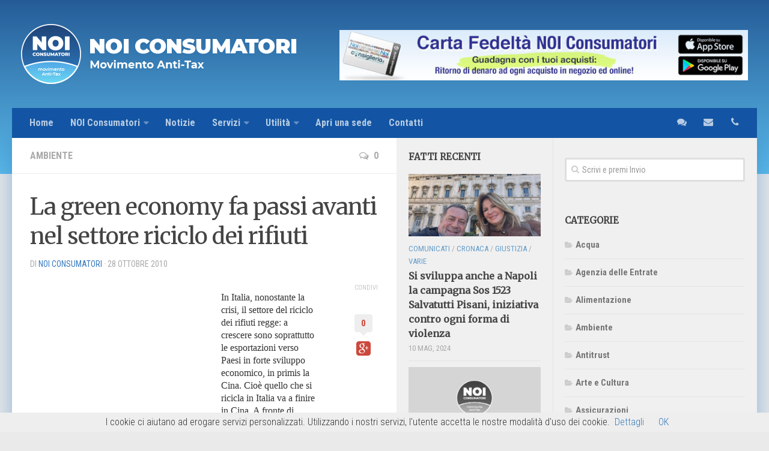

--- FILE ---
content_type: text/html; charset=UTF-8
request_url: https://www.noiconsumatori.org/la-green-economy-fa-passi-avanti-nel-settore-riciclo-dei-rifiuti/
body_size: 18127
content:
<!DOCTYPE html>
<html class="no-js" lang="it-IT" prefix="og: http://ogp.me/ns# fb: http://ogp.me/ns/fb#">
<head>
    <meta charset="UTF-8">
    <meta name="viewport" content="width=device-width, initial-scale=1.0">
    <link rel="profile" href="https://gmpg.org/xfn/11">
    <link rel="pingback" href="https://www.noiconsumatori.org/xmlrpc.php"> <title>La green economy fa passi avanti nel settore riciclo dei rifiuti</title>
<script>document.documentElement.className = document.documentElement.className.replace("no-js","js");</script>

<!-- This site is optimized with the Yoast SEO plugin v3.1.2 - https://yoast.com/wordpress/plugins/seo/ -->
<link rel="canonical" href="https://www.noiconsumatori.org/la-green-economy-fa-passi-avanti-nel-settore-riciclo-dei-rifiuti/" />
<link rel="publisher" href="https://plus.google.com/103168379330174745763"/>
<meta property="og:locale" content="it_IT" />
<meta property="og:type" content="article" />
<meta property="og:title" content="La green economy fa passi avanti nel settore riciclo dei rifiuti" />
<meta property="og:description" content="In Italia, nonostante la crisi, il settore del riciclo dei rifiuti regge: a crescere sono soprattutto le esportazioni verso Paesi in forte sviluppo economico, in primis la Cina. Cio&#232; quello che si ricicla in&#046;&#046;&#046;" />
<meta property="og:url" content="https://www.noiconsumatori.org/la-green-economy-fa-passi-avanti-nel-settore-riciclo-dei-rifiuti/" />
<meta property="og:site_name" content="Noi Consumatori - Movimento Anti-Tax" />
<meta property="article:publisher" content="https://www.facebook.com/avvocatoangelopisani" />
<meta property="article:section" content="Ambiente" />
<meta property="article:published_time" content="2010-10-28T18:18:29+00:00" />
<meta property="fb:app_id" content="164051733742883" />
<meta property="og:image" content="http://www.noiconsumatori.org/wp-content/uploads/2015/01/logo-noiconsumatori.png" />
<meta name="twitter:card" content="summary" />
<meta name="twitter:description" content="In Italia, nonostante la crisi, il settore del riciclo dei rifiuti regge: a crescere sono soprattutto le esportazioni verso Paesi in forte sviluppo economico, in primis la Cina. Cio&#232; quello che si ricicla in&#046;&#046;&#046;" />
<meta name="twitter:title" content="La green economy fa passi avanti nel settore riciclo dei rifiuti" />
<meta name="twitter:site" content="@noiconsumatori_it" />
<meta name="twitter:image" content="http://www.noiconsumatori.org/wp-content/uploads/2015/01/logo-noiconsumatori.png" />
<meta name="twitter:creator" content="@noiconsumatori_it" />
<!-- / Yoast SEO plugin. -->

<link rel="alternate" type="application/rss+xml" title="Noi Consumatori - Movimento Anti-Tax &raquo; Feed" href="https://www.noiconsumatori.org/feed/" />
<link rel="alternate" type="application/rss+xml" title="Noi Consumatori - Movimento Anti-Tax &raquo; Feed dei commenti" href="https://www.noiconsumatori.org/comments/feed/" />
<link href="//fonts.googleapis.com/css?family=Roboto+Condensed:400,300italic,300,400italic,700&subset=latin,latin-ext" rel="stylesheet" type="text/css">
<link href="//fonts.googleapis.com/css?family=Merriweather|Raleway:400,700" rel="stylesheet" type="text/css">
<link rel="alternate" type="application/rss+xml" title="Noi Consumatori - Movimento Anti-Tax &raquo; La green economy fa passi avanti nel settore riciclo dei rifiuti Feed dei commenti" href="https://www.noiconsumatori.org/la-green-economy-fa-passi-avanti-nel-settore-riciclo-dei-rifiuti/feed/" />
		<script type="text/javascript">
			window._wpemojiSettings = {"baseUrl":"https:\/\/s.w.org\/images\/core\/emoji\/72x72\/","ext":".png","source":{"concatemoji":"https:\/\/www.noiconsumatori.org\/wp-includes\/js\/wp-emoji-release.min.js?ver=6a8f22ebb494754de00760b0ba47583d"}};
			!function(e,n,t){var a;function i(e){var t=n.createElement("canvas"),a=t.getContext&&t.getContext("2d"),i=String.fromCharCode;return!(!a||!a.fillText)&&(a.textBaseline="top",a.font="600 32px Arial","flag"===e?(a.fillText(i(55356,56806,55356,56826),0,0),3e3<t.toDataURL().length):"diversity"===e?(a.fillText(i(55356,57221),0,0),t=a.getImageData(16,16,1,1).data,a.fillText(i(55356,57221,55356,57343),0,0),(t=a.getImageData(16,16,1,1).data)[0],t[1],t[2],t[3],!0):("simple"===e?a.fillText(i(55357,56835),0,0):a.fillText(i(55356,57135),0,0),0!==a.getImageData(16,16,1,1).data[0]))}function o(e){var t=n.createElement("script");t.src=e,t.type="text/javascript",n.getElementsByTagName("head")[0].appendChild(t)}t.supports={simple:i("simple"),flag:i("flag"),unicode8:i("unicode8"),diversity:i("diversity")},t.DOMReady=!1,t.readyCallback=function(){t.DOMReady=!0},t.supports.simple&&t.supports.flag&&t.supports.unicode8&&t.supports.diversity||(a=function(){t.readyCallback()},n.addEventListener?(n.addEventListener("DOMContentLoaded",a,!1),e.addEventListener("load",a,!1)):(e.attachEvent("onload",a),n.attachEvent("onreadystatechange",function(){"complete"===n.readyState&&t.readyCallback()})),(a=t.source||{}).concatemoji?o(a.concatemoji):a.wpemoji&&a.twemoji&&(o(a.twemoji),o(a.wpemoji)))}(window,document,window._wpemojiSettings);
		</script>
		<style type="text/css">
img.wp-smiley,
img.emoji {
	display: inline !important;
	border: none !important;
	box-shadow: none !important;
	height: 1em !important;
	width: 1em !important;
	margin: 0 .07em !important;
	vertical-align: -0.1em !important;
	background: none !important;
	padding: 0 !important;
}
</style>
<link rel='stylesheet' id='contact-form-7-css'  href='https://www.noiconsumatori.org/wp-content/plugins/contact-form-7/includes/css/styles.css?ver=4.4.1' type='text/css' media='all' />
<link rel='stylesheet' id='font-awesome-css'  href='https://www.noiconsumatori.org/wp-content/plugins/download-manager/assets/font-awesome/css/font-awesome.min.css?ver=6a8f22ebb494754de00760b0ba47583d' type='text/css' media='all' />
<link rel='stylesheet' id='wpdm-bootstrap-css'  href='https://www.noiconsumatori.org/wp-content/plugins/download-manager/assets/bootstrap/css/bootstrap.css?ver=6a8f22ebb494754de00760b0ba47583d' type='text/css' media='all' />
<link rel='stylesheet' id='wpdm-front-css'  href='https://www.noiconsumatori.org/wp-content/plugins/download-manager/assets/css/front.css?ver=6a8f22ebb494754de00760b0ba47583d' type='text/css' media='all' />
<link rel='stylesheet' id='style-css'  href='https://www.noiconsumatori.org/wp-content/themes/noiconsumatori-child/style.css?ver=6a8f22ebb494754de00760b0ba47583d' type='text/css' media='all' />
<link rel='stylesheet' id='responsive-css'  href='https://www.noiconsumatori.org/wp-content/themes/noiconsumatori/responsive.css?ver=6a8f22ebb494754de00760b0ba47583d' type='text/css' media='all' />
<link rel='stylesheet' id='otw-shortcode-general_foundicons-css'  href='https://www.noiconsumatori.org/wp-content/plugins/buttons-shortcode-and-widget/include/otw_components/otw_shortcode/css/general_foundicons.css?ver=6a8f22ebb494754de00760b0ba47583d' type='text/css' media='all' />
<link rel='stylesheet' id='otw-shortcode-social_foundicons-css'  href='https://www.noiconsumatori.org/wp-content/plugins/buttons-shortcode-and-widget/include/otw_components/otw_shortcode/css/social_foundicons.css?ver=6a8f22ebb494754de00760b0ba47583d' type='text/css' media='all' />
<link rel='stylesheet' id='otw-shortcode-css'  href='https://www.noiconsumatori.org/wp-content/plugins/buttons-shortcode-and-widget/include/otw_components/otw_shortcode/css/otw_shortcode.css?ver=6a8f22ebb494754de00760b0ba47583d' type='text/css' media='all' />
<script type='text/javascript' src='https://www.noiconsumatori.org/wp-includes/js/jquery/jquery.js?ver=1.11.3'></script>
<script type='text/javascript' src='https://www.noiconsumatori.org/wp-includes/js/jquery/jquery-migrate.min.js?ver=1.2.1'></script>
<script type='text/javascript' src='https://www.noiconsumatori.org/wp-content/plugins/download-manager/assets/bootstrap/js/bootstrap.min.js?ver=6a8f22ebb494754de00760b0ba47583d'></script>
<script type='text/javascript' src='https://www.noiconsumatori.org/wp-content/plugins/download-manager/assets/js/front.js?ver=6a8f22ebb494754de00760b0ba47583d'></script>
<script type='text/javascript' src='https://www.noiconsumatori.org/wp-content/plugins/download-manager/assets/js/chosen.jquery.min.js?ver=6a8f22ebb494754de00760b0ba47583d'></script>
<script type='text/javascript' src='https://www.noiconsumatori.org/wp-content/themes/noiconsumatori/js/jquery.flexslider.min.js?ver=6a8f22ebb494754de00760b0ba47583d'></script>
<meta name="generator" content="WordPress Download Manager 2.8.92" />
<link rel='https://api.w.org/' href='https://www.noiconsumatori.org/wp-json/' />
<link rel="alternate" type="application/json+oembed" href="https://www.noiconsumatori.org/wp-json/oembed/1.0/embed?url=https%3A%2F%2Fwww.noiconsumatori.org%2Fla-green-economy-fa-passi-avanti-nel-settore-riciclo-dei-rifiuti%2F" />
<link rel="alternate" type="text/xml+oembed" href="https://www.noiconsumatori.org/wp-json/oembed/1.0/embed?url=https%3A%2F%2Fwww.noiconsumatori.org%2Fla-green-economy-fa-passi-avanti-nel-settore-riciclo-dei-rifiuti%2F&#038;format=xml" />
<style>.cpm-map img{ max-width: none !important;box-shadow:none !important;}</style>
        <script>
            var wpdm_site_url = 'https://www.noiconsumatori.org/';
            var wpdm_home_url = 'https://www.noiconsumatori.org/';
            var ajax_url = 'https://www.noiconsumatori.org/wp-admin/admin-ajax.php';
        </script>


        <link rel="shortcut icon" href="https://www.noiconsumatori.org/wp-content/uploads/2015/01/logo-noi-consumatori.png?23415c" />
<!--[if lt IE 9]>
<script src="https://www.noiconsumatori.org/wp-content/themes/noiconsumatori/js/ie/html5.js"></script>
<script src="https://www.noiconsumatori.org/wp-content/themes/noiconsumatori/js/ie/selectivizr.js"></script>
<![endif]-->
<style type="text/css">
/* Dynamic CSS: For no styles in head, copy and put the css below in your custom.css or child theme's style.css, disable dynamic styles */
body { font-family: "Roboto Condensed", Arial, sans-serif; }
.sidebar .widget { padding-left: 20px; padding-right: 20px; padding-top: 20px; }

::selection { background-color: #367abd; }
::-moz-selection { background-color: #367abd; }

a,
.themeform label .required,
#flexslider-featured .flex-direction-nav .flex-next:hover,
#flexslider-featured .flex-direction-nav .flex-prev:hover,
.post-hover:hover .post-title a,
.post-title a:hover,
.s1 .post-nav li a:hover i,
.content .post-nav li a:hover i,
.post-related a:hover,
.s1 .widget_rss ul li a,
#footer .widget_rss ul li a,
.s1 .widget_calendar a,
#footer .widget_calendar a,
.s1 .alx-tab .tab-item-category a,
.s1 .alx-posts .post-item-category a,
.s1 .alx-tab li:hover .tab-item-title a,
.s1 .alx-tab li:hover .tab-item-comment a,
.s1 .alx-posts li:hover .post-item-title a,
#footer .alx-tab .tab-item-category a,
#footer .alx-posts .post-item-category a,
#footer .alx-tab li:hover .tab-item-title a,
#footer .alx-tab li:hover .tab-item-comment a,
#footer .alx-posts li:hover .post-item-title a,
.comment-tabs li.active a,
.comment-awaiting-moderation,
.child-menu a:hover,
.child-menu .current_page_item > a,
.wp-pagenavi a { color: #367abd; }

.themeform input[type="submit"],
.themeform button[type="submit"],
.s1 .sidebar-top,
.s1 .sidebar-toggle,
#flexslider-featured .flex-control-nav li a.flex-active,
.post-tags a:hover,
.s1 .widget_calendar caption,
#footer .widget_calendar caption,
.author-bio .bio-avatar:after,
.commentlist li.bypostauthor > .comment-body:after,
.commentlist li.comment-author-admin > .comment-body:after { background-color: #367abd; }

.post-format .format-container { border-color: #367abd; }

.s1 .alx-tabs-nav li.active a,
#footer .alx-tabs-nav li.active a,
.comment-tabs li.active a,
.wp-pagenavi a:hover,
.wp-pagenavi a:active,
.wp-pagenavi span.current { border-bottom-color: #367abd!important; }				
				

.s2 .post-nav li a:hover i,
.s2 .widget_rss ul li a,
.s2 .widget_calendar a,
.s2 .alx-tab .tab-item-category a,
.s2 .alx-posts .post-item-category a,
.s2 .alx-tab li:hover .tab-item-title a,
.s2 .alx-tab li:hover .tab-item-comment a,
.s2 .alx-posts li:hover .post-item-title a { color: #669eca; }

.s2 .sidebar-top,
.s2 .sidebar-toggle,
.post-comments,
.jp-play-bar,
.jp-volume-bar-value,
.s2 .widget_calendar caption { background-color: #669eca; }

.s2 .alx-tabs-nav li.active a { border-bottom-color: #669eca; }
.post-comments span:before { border-right-color: #669eca; }				
				

.search-expand,
#nav-topbar.nav-container { background-color: #1355a4; }
@media only screen and (min-width: 720px) {
	#nav-topbar .nav ul { background-color: #1355a4; }
}			
				

#header { background-color: #ffffff; }
@media only screen and (min-width: 720px) {
	#nav-header .nav ul { background-color: #ffffff; }
}			
				

#nav-header.nav-container { background-color: #1355a4; }
@media only screen and (min-width: 720px) {
	#nav-header .nav ul { background-color: #1355a4; }
}			
				
#footer-bottom { background-color: #3f5056; }
.site-title a img { max-height: 100px; }
</style>
    <script async src="//pagead2.googlesyndication.com/pagead/js/adsbygoogle.js"></script>
    <script>
        (adsbygoogle = window.adsbygoogle || []).push({
            google_ad_client: "ca-pub-3993816899920241",
            enable_page_level_ads: true
        });
    </script>
</head>
<body class="single single-post postid-5685 single-format-standard col-3cl full-width chrome">
<div id="wrapper">
    <header id="header">         <div class="container group">
            <div class="container-inner">                     <div class="group pad"> <p class="site-title"><a href="https://www.noiconsumatori.org/" rel="home"><img src="https://www.noiconsumatori.org/wp-content/uploads/2015/01/logo-header.png?23415c" alt="Noi Consumatori - Movimento Anti-Tax"></a></p>
                                                     <div id="header-ads">
                                <a href="https://www.noiconsumatori.org/carta-fedelta-progetto-convenienza/" title="CARTA FEDELTÀ PROGETTO CONVENIENZA">
                                    <img src="https://www.noiconsumatori.org/wp-content/uploads/2018/12/banner-card.jpg?23415c&amp;23415c" title="NoiConsumatori presenta la  nuova carta fedeltà." style="margin-left: auto">
                                </a>
                            </div>
                                            </div>                       <nav class="nav-container group" id="nav-header">
                        <div class="nav-toggle"><i class="fa fa-bars"></i></div>
                        <div class="nav-text"><!-- put your mobile menu text here --></div>
                        <div class="nav-wrap container"><ul id="menu-menu-principale" class="nav container-inner group"><li id="menu-item-101" class="menu-item menu-item-type-custom menu-item-object-custom menu-item-101"><a title="Home Page NOI Consumatori" href="/">Home</a></li>
<li id="menu-item-91" class="menu-item menu-item-type-post_type menu-item-object-page menu-item-has-children menu-item-91"><a title="NOI Consumatori &#8211; Movimento Anti-Equitalia" href="https://www.noiconsumatori.org/noi-consumatori/">NOI Consumatori</a>
<ul class="sub-menu">
	<li id="menu-item-92" class="menu-item menu-item-type-post_type menu-item-object-page menu-item-92"><a title="Come e perché nasce NOI Consumatori &#8211; Movimento Anti-Equitalia" href="https://www.noiconsumatori.org/noi-consumatori/mission/">Come e perché nasce</a></li>
	<li id="menu-item-107" class="menu-item menu-item-type-post_type menu-item-object-page menu-item-107"><a href="https://www.noiconsumatori.org/noi-consumatori/iniziative/">Iniziative</a></li>
	<li id="menu-item-117" class="menu-item menu-item-type-post_type menu-item-object-page menu-item-117"><a href="https://www.noiconsumatori.org/noi-consumatori/normativa/">Normativa</a></li>
	<li id="menu-item-224" class="menu-item menu-item-type-taxonomy menu-item-object-category menu-item-224"><a href="https://www.noiconsumatori.org/articoli/categorie/comunicati/">Comunicati</a></li>
	<li id="menu-item-329" class="menu-item menu-item-type-custom menu-item-object-custom menu-item-329"><a title="Le sedi NOI Consumatori &#8211; Movimento Anti-Equitalia" href="/sedi/">Le sedi Noi Consumatori</a></li>
	<li id="menu-item-137" class="menu-item menu-item-type-post_type menu-item-object-page menu-item-137"><a title="Statuto NOI Consumatori &#8211; Movimento Anti-Equitalia" href="https://www.noiconsumatori.org/noi-consumatori/statuto-noi-consumatori/">Statuto Noi Consumatori</a></li>
	<li id="menu-item-138" class="menu-item menu-item-type-custom menu-item-object-custom menu-item-138"><a href="http://www.angelopisani.it">Angelo Pisani</a></li>
</ul>
</li>
<li id="menu-item-316" class="menu-item menu-item-type-post_type menu-item-object-page current_page_parent menu-item-316"><a title="Tutti gli articoli NOI Consumatori &#8211; Movimento Anti-Equitalia" href="https://www.noiconsumatori.org/articoli/">Notizie</a></li>
<li id="menu-item-142" class="menu-item menu-item-type-post_type menu-item-object-page menu-item-has-children menu-item-142"><a href="https://www.noiconsumatori.org/servizi/">Servizi</a>
<ul class="sub-menu">
	<li id="menu-item-151" class="menu-item menu-item-type-post_type menu-item-object-page menu-item-151"><a href="https://www.noiconsumatori.org/servizi/newsletter/">Newsletter</a></li>
	<li id="menu-item-150" class="menu-item menu-item-type-post_type menu-item-object-page menu-item-150"><a href="https://www.noiconsumatori.org/servizi/segnalazioni/">Segnalazioni</a></li>
	<li id="menu-item-166" class="menu-item menu-item-type-post_type menu-item-object-page menu-item-166"><a href="https://www.noiconsumatori.org/servizi/come-difendersi/">Come difendersi</a></li>
	<li id="menu-item-165" class="menu-item menu-item-type-post_type menu-item-object-page menu-item-165"><a href="https://www.noiconsumatori.org/servizi/consulenza/">Consulenza</a></li>
	<li id="menu-item-177" class="menu-item menu-item-type-post_type menu-item-object-page menu-item-177"><a href="https://www.noiconsumatori.org/servizi/associati/">Associati</a></li>
</ul>
</li>
<li id="menu-item-411" class="menu-item menu-item-type-custom menu-item-object-custom menu-item-has-children menu-item-411"><a href="#">Utilità</a>
<ul class="sub-menu">
	<li id="menu-item-412" class="menu-item menu-item-type-custom menu-item-object-custom menu-item-412"><a title="Documenti Utili, Modelli e Moduli" href="/download-category/modelli-e-moduli/">Documenti Utili</a></li>
</ul>
</li>
<li id="menu-item-179" class="menu-item menu-item-type-post_type menu-item-object-page menu-item-179"><a title="Apri una sede NOI Consumatori &#8211; Movimento Anti-Equitalia" href="https://www.noiconsumatori.org/apri-una-sede/">Apri una sede</a></li>
<li id="menu-item-178" class="menu-item menu-item-type-post_type menu-item-object-page menu-item-178"><a title="Contatti e recapiti NOI Consumatori &#8211; Movimento Anti-Equitalia" href="https://www.noiconsumatori.org/contatti/">Contatti</a></li>
<li id="menu-item-234" class="header-phone menu-item menu-item-type-custom menu-item-object-custom menu-item-234"><a title="Telefono" href="tel://+390810106142?noprompt">telefono</a></li>
<li id="menu-item-235" class="header-email menu-item menu-item-type-custom menu-item-object-custom menu-item-235"><a title="Email" href="/cdn-cgi/l/email-protection#6e070008012e0001070d01001d1b030f1a011c0740011c09">email</a></li>
<li id="menu-item-236" class="header-sms menu-item menu-item-type-custom menu-item-object-custom menu-item-236"><a title="SMS" href="/sms">sms</a></li>
</ul></div>
                    </nav><!--/#nav-header-->  </div><!--/.container-inner--> </div><!--/.container-->
    </header><!--/#header-->
    <div class="container" id="page">
        <div class="container-inner">
            <div class="main">
                <div class="main-inner group">

<section class="content">
	
	<header class="page-title pad group">

			<ul class="meta-single group">
			<li class="category"><a href="https://www.noiconsumatori.org/articoli/categorie/ambiente/" rel="category tag">Ambiente</a></li>
						<li class="comments"><a href="https://www.noiconsumatori.org/la-green-economy-fa-passi-avanti-nel-settore-riciclo-dei-rifiuti/#respond"><i class="fa fa-comments-o"></i>0</a></li>
					</ul>
		
	
</header><!--/.page-title-->	
	<div class="pad group">
		
					<article class="post-5685 post type-post status-publish format-standard hentry category-ambiente">	
				<div class="post-inner group">
					<!-- google_ad_section_start -->
					<h1 class="post-title">La green economy fa passi avanti nel settore riciclo dei rifiuti</h1>
					<p class="post-byline">di <a href="https://www.noiconsumatori.org/author/admin/" title="Articoli scritti da: NOI Consumatori" rel="author">NOI Consumatori</a> &middot; 28 ottobre 2010</p>
					
										
					<div class="clear"></div>
					
					<div class="entry share">	
						<div class="entry-inner">
							<aside class="article-ad">
								<script data-cfasync="false" src="/cdn-cgi/scripts/5c5dd728/cloudflare-static/email-decode.min.js"></script><script async src="//pagead2.googlesyndication.com/pagead/js/adsbygoogle.js"></script>
								<!-- 720w -->
								<ins class="adsbygoogle"
								     style="display:block"
								     data-ad-client="ca-pub-3993816899920241"
								     data-ad-slot="8583883841"
								     data-ad-format="auto"></ins>
								<script>
								(adsbygoogle = window.adsbygoogle || []).push({});
								</script>		
							</aside>
							<p><P style="LINE-HEIGHT: normal; TEXT-INDENT: 0cm; MARGIN: 0cm 0cm 10pt; mso-margin-top-alt: auto; mso-margin-bottom-alt: auto" class=MsoNormal><SPAN style="FONT-FAMILY: 'Times New Roman','serif'; FONT-SIZE: 12pt; mso-fareast-font-family: 'Times New Roman'; mso-fareast-language: IT; mso-bidi-font-weight: bold">In Italia, nonostante la crisi, il settore del riciclo dei rifiuti regge</SPAN><SPAN style="FONT-FAMILY: 'Times New Roman','serif'; FONT-SIZE: 12pt; mso-fareast-font-family: 'Times New Roman'; mso-fareast-language: IT">: a crescere sono soprattutto le esportazioni verso Paesi in forte sviluppo economico, in primis <?xml:namespace prefix = st1 ns = "urn:schemas-microsoft-com:office:smarttags" /><st1:PersonName w:st="on" ProductID="la Cina. Cio&amp;#65512;">la Cina. Cio&#232;</st1:PersonName> quello che si ricicla in Italia va a finire in Cina. A fronte di questo dato c&#8217;&#232; un consistente calo dei quantitativi trattati, considerando i sei principali flussi di materiali: rottami ferrosi, alluminio, carta, legno, plastica e vetro.<?xml:namespace prefix = o ns = "urn:schemas-microsoft-com:office:office" /><o:p></o:p></SPAN></P><br />
<P style="LINE-HEIGHT: normal; TEXT-INDENT: 0cm; MARGIN: 0cm 0cm 10pt; mso-margin-top-alt: auto; mso-margin-bottom-alt: auto" class=MsoNormal><SPAN style="FONT-FAMILY: 'Times New Roman','serif'; FONT-SIZE: 12pt; mso-fareast-font-family: 'Times New Roman'; mso-fareast-language: IT; mso-bidi-font-weight: bold">Nel 2009 il quantitativo di questi materiali trattati &#232; diminuito del 24,7%</SPAN><SPAN style="FONT-FAMILY: 'Times New Roman','serif'; FONT-SIZE: 12pt; mso-fareast-font-family: 'Times New Roman'; mso-fareast-language: IT">. A calare &#232; stato soprattutto il riciclo dei rottami ferrosi e dell&#8217;alluminio; il riciclo della carta ha subito una flessione del 10%, ma &#232; aumentato di molto l&#8217;export della carta riciclata in Italia. Inoltre carta e acciaio hanno visto aumentare di molto le percentuali del riciclo sull&#8217;immesso al consumo, avvicinandosi all&#8217;80%. Il settore del recupero si conferma dunque pilastro della green economy e prezioso supporto dell&#8217;industria nazionale. Nel 2009 &#232; decollato anche il sistema di raccolta e avvio al recupero dei rifiuti da apparecchiature elettriche ed elettroniche (RAEE), toccando quota 193mila tonnellate.<o:p></o:p></SPAN></P><br />
<P style="LINE-HEIGHT: normal; TEXT-INDENT: 0cm; MARGIN: 0cm 0cm 10pt; mso-margin-top-alt: auto; mso-margin-bottom-alt: auto" class=MsoNormal><B><SPAN style="FONT-FAMILY: 'Times New Roman','serif'; FONT-SIZE: 12pt; mso-fareast-font-family: 'Times New Roman'; mso-fareast-language: IT">E&#8217; </SPAN></B><SPAN style="FONT-FAMILY: 'Times New Roman','serif'; FONT-SIZE: 12pt; mso-fareast-font-family: 'Times New Roman'; mso-fareast-language: IT; mso-bidi-font-weight: bold">quanto emerge dallo studio annuale &#8220;L&#8217;Italia dei Riciclo&#8221;</SPAN><SPAN style="FONT-FAMILY: 'Times New Roman','serif'; FONT-SIZE: 12pt; mso-fareast-font-family: 'Times New Roman'; mso-fareast-language: IT">, il rapporto promosso quest&#8217;anno da FISE Unire e dalla Fondazione per lo sviluppo sostenibile, presentato oggi a Roma. &#8220;Anche in un periodo di crisi economica un settore cruciale della green economy, come quello del riciclo dei rifiuti, non solo regge, ma riesce a fare passi in avanti significativi &#8211; ha dichiarato Edo Ronchi, Presidente della Fondazione per lo sviluppo sostenibile &#8211; Questo rapporto ci fa vedere che in Italia non c&#8217;&#232; solo la crisi dei rifiuti di Napoli, ma che esiste ormai in questo Paese una vasta attivit&#224; di riciclo dei rifiuti che, in molti settori, &#232; tra le pi&#249; avanzate d&#8217;Europa. Abbiamo intere Regioni dove la raccolta differenziata raggiunge il 50% e settori, come quello degli imballaggi, dove si ricicla il 64% dell&#8217;immesso al consumo&#8221;.<o:p></o:p></SPAN></P><br />
<P style="LINE-HEIGHT: normal; TEXT-INDENT: 0cm; MARGIN: 0cm 0cm 10pt; mso-margin-top-alt: auto; mso-margin-bottom-alt: auto" class=MsoNormal><SPAN style="FONT-FAMILY: 'Times New Roman','serif'; FONT-SIZE: 12pt; mso-fareast-font-family: 'Times New Roman'; mso-fareast-language: IT; mso-bidi-font-weight: bold">Edo Ronchi ha sottolineato pi&#249; volte che &#8220;l&#8217;Italia non &#232; tutta Napoli<B>&#8220;</B></SPAN><SPAN style="FONT-FAMILY: 'Times New Roman','serif'; FONT-SIZE: 12pt; mso-fareast-font-family: 'Times New Roman'; mso-fareast-language: IT"> e che &#8220;il nodo strategico per risolvere l&#8217;emergenza rifiuti a Napoli e Provincia &#232; quello della raccolta differenziata&#8221;. Ronchi ha parlato della necessit&#224; di avviare una raccolta differenziata porta a porta che ha bisogno di essere finanziata dall&#8217;amministrazione pubblica per partire. &#8220;Dopo si possono prevedere sanzioni per i cittadini che non la rispettano, almeno per le tre parti principali dell&#8217;umido, del vetro e della carta, ma bisogna investire 15-20 milioni di euro per farla partire &#8211; ha stimato il Presidente della Fondazione per lo sviluppo sostenibile che ha parlato anche degli impianti: &#8220;quelli dell&#8217;umido, ad esempio, sono impianti semplici, ma in Campania non ci sono&#8221;.<o:p></o:p></SPAN></P><br />
<P style="LINE-HEIGHT: normal; TEXT-INDENT: 0cm; MARGIN: 0cm 0cm 10pt; mso-margin-top-alt: auto; mso-margin-bottom-alt: auto" class=MsoNormal><SPAN style="FONT-FAMILY: 'Times New Roman','serif'; FONT-SIZE: 12pt; mso-fareast-font-family: 'Times New Roman'; mso-fareast-language: IT; mso-bidi-font-weight: bold">Il riciclo dei rifiuti urbani in Italia viaggia praticamente a 3 velocit&#224;</SPAN><SPAN style="FONT-FAMILY: 'Times New Roman','serif'; FONT-SIZE: 12pt; mso-fareast-font-family: 'Times New Roman'; mso-fareast-language: IT">: il Nord si distingue per livelli avanzati che sfiorano anche il 90%, il Centro stenta a decollare e al Sud ci sono sacche di arretratezza. Basta pensare alla Sicilia, dove la raccolta differenziata non arriva neanche al 6%. Ma anche Roma non &#232; messa benissimo: le percentuali di raccolta differenziata della Capitale sono simili a quelle di Napoli, ma Roma si salva per <st1:PersonName w:st="on" ProductID="la Provincia">la Provincia</st1:PersonName> e perch&#233; ha 6 linee di inceneritori funzionanti.<o:p></o:p></SPAN></P><br />
<P style="LINE-HEIGHT: normal; TEXT-INDENT: 0cm; MARGIN: 0cm 0cm 10pt; mso-margin-top-alt: auto; mso-margin-bottom-alt: auto" class=MsoNormal><SPAN style="FONT-FAMILY: 'Times New Roman','serif'; FONT-SIZE: 12pt; mso-fareast-font-family: 'Times New Roman'; mso-fareast-language: IT; mso-bidi-font-weight: bold">La raccolta differenziata dei rifiuti urbani &#232; quindi il fulcro del settore</SPAN><SPAN style="FONT-FAMILY: 'Times New Roman','serif'; FONT-SIZE: 12pt; mso-fareast-font-family: 'Times New Roman'; mso-fareast-language: IT"> del riciclo ed &#232; anche &#8220;il termometro del rapporto tra i cittadini e le amministrazioni pubbliche&#8221;. Lo ha sottolineato Ermete Realacci, componente della Commissione Ambiente della Camera dei deputati. &#8220;Anche in Campania &#8211; ha detto Realacci &#8211; ci sono Comuni, e sono oltre 100, che superano il 60% di raccolta differenziata. Da Salerno a Pollica passando per Mercato San Severino. Insomma i cittadini, anche in Campania, se vengono invogliati la raccolta differenziata la fanno. Certo mancano gli impianti: &#232; assurdo, ad esempio, che mancano gli impianti di compostaggio. Ma mentre prima si diceva che la raccolta differenziata non era una cosa da italiani, adesso non &#232; pi&#249; cos&#236;&#8221;.<o:p></o:p></SPAN></P><br />
<P>&nbsp;</P></p>
													</div>
						<div class="sharrre-container">
	<span>Condividi</span>
	<div id="twitter" data-url="https://www.noiconsumatori.org/la-green-economy-fa-passi-avanti-nel-settore-riciclo-dei-rifiuti/" data-text="La green economy fa passi avanti nel settore riciclo dei rifiuti" data-title="Tweet"></div>
	<div id="facebook" data-url="https://www.noiconsumatori.org/la-green-economy-fa-passi-avanti-nel-settore-riciclo-dei-rifiuti/" data-text="La green economy fa passi avanti nel settore riciclo dei rifiuti" data-title="Like"></div>
	<div id="googleplus" data-url="https://www.noiconsumatori.org/la-green-economy-fa-passi-avanti-nel-settore-riciclo-dei-rifiuti/" data-text="La green economy fa passi avanti nel settore riciclo dei rifiuti" data-title="+1"></div>
	<div id="pinterest" data-url="https://www.noiconsumatori.org/la-green-economy-fa-passi-avanti-nel-settore-riciclo-dei-rifiuti/" data-text="La green economy fa passi avanti nel settore riciclo dei rifiuti" data-title="Pin It"></div>
</div><!--/.sharrre-container-->

<script type="text/javascript">
	// Sharrre
	jQuery(document).ready(function(){
		jQuery('#twitter').sharrre({
			share: {
				twitter: true
			},
			template: '<a class="box" href="#"><div class="count" href="#">{total}</div><div class="share"><i class="fa fa-twitter"></i></div></a>',
			enableHover: false,
			enableTracking: true,
			buttons: { twitter: {via: '@noiconsumatori_it'}},
			click: function(api, options){
				api.simulateClick();
				api.openPopup('twitter');
			}
		});
		jQuery('#facebook').sharrre({
			share: {
				facebook: true
			},
			template: '<a class="box" href="#"><div class="count" href="#">{total}</div><div class="share"><i class="fa fa-facebook-square"></i></div></a>',
			enableHover: false,
			enableTracking: true,
			click: function(api, options){
				api.simulateClick();
				api.openPopup('facebook');
			}
		});
		jQuery('#googleplus').sharrre({
			share: {
				googlePlus: true
			},
			template: '<a class="box" href="#"><div class="count" href="#">{total}</div><div class="share"><i class="fa fa-google-plus-square"></i></div></a>',
			enableHover: false,
			enableTracking: true,
			urlCurl: 'https://www.noiconsumatori.org/sharrre.php',
			click: function(api, options){
				api.simulateClick();
				api.openPopup('googlePlus');
			}
		});
		jQuery('#pinterest').sharrre({
			share: {
				pinterest: true
			},
			template: '<a class="box" href="#" rel="nofollow"><div class="count" href="#">{total}</div><div class="share"><i class="fa fa-pinterest"></i></div></a>',
			enableHover: false,
			enableTracking: true,
			buttons: {
			pinterest: {
				description: 'La green economy fa passi avanti nel settore riciclo dei rifiuti'				}
			},
			click: function(api, options){
				api.simulateClick();
				api.openPopup('pinterest');
			}
		});
		
				
			// Scrollable sharrre bar, contributed by Erik Frye. Awesome!
			var shareContainer = jQuery(".sharrre-container"),
			header = jQuery('#header'),
			postEntry = jQuery('.entry'),
			$window = jQuery(window),
			distanceFromTop = 20,
			startSharePosition = shareContainer.offset(),
			contentBottom = postEntry.offset().top + postEntry.outerHeight(),
			topOfTemplate = header.offset().top;
			getTopSpacing();

			shareScroll = function(){
				if($window.width() > 719){	
					var scrollTop = $window.scrollTop() + topOfTemplate,
					stopLocation = contentBottom - (shareContainer.outerHeight() + topSpacing);
					if(scrollTop > stopLocation){
						shareContainer.offset({top: contentBottom - shareContainer.outerHeight(),left: startSharePosition.left});
					}
					else if(scrollTop >= postEntry.offset().top-topSpacing){
						shareContainer.offset({top: scrollTop + topSpacing, left: startSharePosition.left});
					}else if(scrollTop < startSharePosition.top+(topSpacing-1)){
						shareContainer.offset({top: startSharePosition.top,left:startSharePosition.left});
					}
				}
			},

			shareMove = function(){
				startSharePosition = shareContainer.offset();
				contentBottom = postEntry.offset().top + postEntry.outerHeight();
				topOfTemplate = header.offset().top;
				getTopSpacing();
			};

			/* As new images load the page content body gets longer. The bottom of the content area needs to be adjusted in case images are still loading. */
			setTimeout(function() {
				contentBottom = postEntry.offset().top + postEntry.outerHeight();
			}, 2000);

			if (window.addEventListener) {
				window.addEventListener('scroll', shareScroll, false);
				window.addEventListener('resize', shareMove, false);
			} else if (window.attachEvent) {
				window.attachEvent('onscroll', shareScroll);
				window.attachEvent('onresize', shareMove);
			}

			function getTopSpacing(){
				if($window.width() > 1024)
					topSpacing = distanceFromTop + jQuery('.nav-wrap').outerHeight();
				else
					topSpacing = distanceFromTop;
			}
				
	});
</script>						<div class="clear"></div>				
					</div><!--/.entry-->
					<!-- google_ad_section_end -->
					<div class="">
					<!-- Load Facebook SDK for JavaScript -->
	<div id="fb-root"></div>
	<script>(function(d, s, id) {
	  var js, fjs = d.getElementsByTagName(s)[0];
	  if (d.getElementById(id)) return;
	  js = d.createElement(s); js.id = id;
	  js.src = "//connect.facebook.net/it_IT/all.js#xfbml=1";
	  fjs.parentNode.insertBefore(js, fjs);
	}(document, 'script', 'facebook-jssdk'));</script>

	<!-- Your like button code -->
	<div class="fb-like" 
		data-href="https://www.noiconsumatori.org/la-green-economy-fa-passi-avanti-nel-settore-riciclo-dei-rifiuti/" 
		data-layout="standard" 
		data-action="like" 
		data-show-faces="true" style="text-align: center">
	</div>
											</div>
					
				</div><!--/.post-inner-->	
			</article><!--/.post-->				
				
		<div class="clear"></div>
		
				
				
			<ul class="post-nav group">
		<li class="next"><a href="https://www.noiconsumatori.org/vomero-rapina-in-un-supermercato-in-pieno-giorno/" rel="next"><i class="fa fa-chevron-right"></i><strong>Notizia successiva</strong> <span>Vomero, rapina in un supermercato in pieno giorno</span></a></li>
		<li class="previous"><a href="https://www.noiconsumatori.org/curarsi-bene-e-low-cost-come-risparmiare-il-30/" rel="prev"><i class="fa fa-chevron-left"></i><strong>Notizia precedente</strong> <span>Curarsi bene e low cost come risparmiare il 30%</span></a></li>
	</ul>
		
		

<h4 class="heading">
	<i class="fa fa-hand-o-right"></i>Potrebbe interessarti...</h4>

<ul class="related-posts group">
	
		<li class="related post-hover">
		<article class="post-7212 post type-post status-publish format-standard hentry category-ambiente category-giustizia">

			<div class="post-thumbnail">
				<a href="https://www.noiconsumatori.org/abusivismo-ecco-il-decreto-antiruspe-pronta-la-bozza-del-provvedimento/" title="Abusivismo, ecco il decreto antiruspe Pronta la bozza del provvedimento">
											<img src="https://www.noiconsumatori.org/wp-content/themes/noiconsumatori-child/img/thumb-medium.png?23415c" alt="Abusivismo, ecco il decreto antiruspe Pronta la bozza del provvedimento" />
																								</a>
									<a class="post-comments" href="https://www.noiconsumatori.org/abusivismo-ecco-il-decreto-antiruspe-pronta-la-bozza-del-provvedimento/#respond"><span><i class="fa fa-comments-o"></i>0</span></a>
							</div><!--/.post-thumbnail-->
			
			<div class="related-inner">
				
				<h4 class="post-title">
					<a href="https://www.noiconsumatori.org/abusivismo-ecco-il-decreto-antiruspe-pronta-la-bozza-del-provvedimento/" rel="bookmark" title="Abusivismo, ecco il decreto antiruspe Pronta la bozza del provvedimento">Abusivismo, ecco il decreto antiruspe Pronta la bozza del provvedimento</a>
				</h4><!--/.post-title-->
				
				<div class="post-meta group">
					<p class="post-date">22 Apr, 2010</p>
				</div><!--/.post-meta-->
			
			</div><!--/.related-inner-->

		</article>
	</li><!--/.related-->
		<li class="related post-hover">
		<article class="post-12553 post type-post status-publish format-standard hentry category-ambiente category-iniziative-e-manifesti">

			<div class="post-thumbnail">
				<a href="https://www.noiconsumatori.org/terremoto-poste-italiane-dona-la-commissione-di-110-agli-aiuti/" title="Terremoto: Poste Italiane dona la commissione di 1,10 agli aiuti">
											<img src="https://www.noiconsumatori.org/wp-content/themes/noiconsumatori-child/img/thumb-medium.png?23415c" alt="Terremoto: Poste Italiane dona la commissione di 1,10 agli aiuti" />
																								</a>
									<a class="post-comments" href="https://www.noiconsumatori.org/terremoto-poste-italiane-dona-la-commissione-di-110-agli-aiuti/#respond"><span><i class="fa fa-comments-o"></i>0</span></a>
							</div><!--/.post-thumbnail-->
			
			<div class="related-inner">
				
				<h4 class="post-title">
					<a href="https://www.noiconsumatori.org/terremoto-poste-italiane-dona-la-commissione-di-110-agli-aiuti/" rel="bookmark" title="Terremoto: Poste Italiane dona la commissione di 1,10 agli aiuti">Terremoto: Poste Italiane dona la commissione di 1,10 agli aiuti</a>
				</h4><!--/.post-title-->
				
				<div class="post-meta group">
					<p class="post-date">10 Apr, 2009</p>
				</div><!--/.post-meta-->
			
			</div><!--/.related-inner-->

		</article>
	</li><!--/.related-->
		<li class="related post-hover">
		<article class="post-5190 post type-post status-publish format-standard hentry category-ambiente category-noi-e-leuropa">

			<div class="post-thumbnail">
				<a href="https://www.noiconsumatori.org/il-gelo-si-prende-una-pausa-due-settimane-di-primavera/" title="Il gelo si prende una pausa. Due settimane di primavera">
											<img src="https://www.noiconsumatori.org/wp-content/themes/noiconsumatori-child/img/thumb-medium.png?23415c" alt="Il gelo si prende una pausa. Due settimane di primavera" />
																								</a>
									<a class="post-comments" href="https://www.noiconsumatori.org/il-gelo-si-prende-una-pausa-due-settimane-di-primavera/#respond"><span><i class="fa fa-comments-o"></i>0</span></a>
							</div><!--/.post-thumbnail-->
			
			<div class="related-inner">
				
				<h4 class="post-title">
					<a href="https://www.noiconsumatori.org/il-gelo-si-prende-una-pausa-due-settimane-di-primavera/" rel="bookmark" title="Il gelo si prende una pausa. Due settimane di primavera">Il gelo si prende una pausa. Due settimane di primavera</a>
				</h4><!--/.post-title-->
				
				<div class="post-meta group">
					<p class="post-date">4 Feb, 2011</p>
				</div><!--/.post-meta-->
			
			</div><!--/.related-inner-->

		</article>
	</li><!--/.related-->
	
</ul><!--/.post-related-->

		
		
<section id="comments" class="themeform">
	
	
					<!-- comments open, no comments -->
			
		
					<div id="respond" class="comment-respond">
			<h3 id="reply-title" class="comment-reply-title">Lascia un commento <small><a rel="nofollow" id="cancel-comment-reply-link" href="/la-green-economy-fa-passi-avanti-nel-settore-riciclo-dei-rifiuti/#respond" style="display:none;">Annulla risposta</a></small></h3>				<form action="https://www.noiconsumatori.org/wp-comments-post.php" method="post" id="commentform" class="comment-form">
					<p class="comment-notes"><span id="email-notes">Il tuo indirizzo email non sarà pubblicato.</span> I campi obbligatori sono contrassegnati <span class="required">*</span></p><p class="comment-form-comment"><label for="comment">Commento</label> <textarea id="comment" name="comment" cols="45" rows="8"  aria-required="true" required="required"></textarea></p><p class="comment-form-author"><label for="author">Nome <span class="required">*</span></label> <input id="author" name="author" type="text" value="" size="30" aria-required='true' required='required' /></p>
<p class="comment-form-email"><label for="email">Email <span class="required">*</span></label> <input id="email" name="email" type="text" value="" size="30" aria-describedby="email-notes" aria-required='true' required='required' /></p>
<p class="comment-form-url"><label for="url">Sito web</label> <input id="url" name="url" type="text" value="" size="30" /></p>
<p class="aiowps-captcha"><label for="aiowps-captcha-answer">Inserisci una risposta in cifre:</label><div class="aiowps-captcha-equation"><strong>14 &#43; 18 = <input type="hidden" name="aiowps-captcha-string-info" id="aiowps-captcha-string-info" value="8csdxd0t5s" /><input type="hidden" name="aiowps-captcha-temp-string" id="aiowps-captcha-temp-string" value="1769980806" /><input type="text" size="2" id="aiowps-captcha-answer" name="aiowps-captcha-answer" value="" autocomplete="off" /></strong></div></p><p class="form-submit"><input name="submit" type="submit" id="submit" class="submit" value="Commento all&#039;articolo" /> <input type='hidden' name='comment_post_ID' value='5685' id='comment_post_ID' />
<input type='hidden' name='comment_parent' id='comment_parent' value='0' />
</p>				</form>
					</div><!-- #respond -->
		
</section><!--/#comments-->		
	</div><!--/.pad-->
	
</section><!--/.content-->


	<div class="sidebar s1">
		
		<a class="sidebar-toggle" title="Espandi la barra laterale"><i class="fa icon-sidebar-toggle"></i></a>
		
		<div class="sidebar-content">
			
						
						
						
			<div id="search-2" class="widget widget_search"><form method="get" class="searchform themeform" action="https://www.noiconsumatori.org/">
	<div>
		<input type="text" class="search" name="s" onblur="if(this.value=='')this.value='Scrivi e premi Invio';" onfocus="if(this.value=='Scrivi e premi Invio')this.value='';" value="Scrivi e premi Invio" />
	</div>
</form></div><div id="categories-2" class="widget widget_categories"><h3>Categorie</h3>		<ul>
	<li class="cat-item cat-item-42"><a href="https://www.noiconsumatori.org/articoli/categorie/acqua/" >Acqua</a>
</li>
	<li class="cat-item cat-item-106"><a href="https://www.noiconsumatori.org/articoli/categorie/agenzia-delle-entrate/" >Agenzia delle Entrate</a>
</li>
	<li class="cat-item cat-item-31"><a href="https://www.noiconsumatori.org/articoli/categorie/alimentazione/" >Alimentazione</a>
</li>
	<li class="cat-item cat-item-25"><a href="https://www.noiconsumatori.org/articoli/categorie/ambiente/" >Ambiente</a>
</li>
	<li class="cat-item cat-item-112"><a href="https://www.noiconsumatori.org/articoli/categorie/antitrust/" >Antitrust</a>
</li>
	<li class="cat-item cat-item-101"><a href="https://www.noiconsumatori.org/articoli/categorie/arte-e-cultura/" >Arte e Cultura</a>
</li>
	<li class="cat-item cat-item-17"><a href="https://www.noiconsumatori.org/articoli/categorie/assicurazioni/" >Assicurazioni</a>
</li>
	<li class="cat-item cat-item-88"><a href="https://www.noiconsumatori.org/articoli/categorie/banche-e-finanziarie/" >Banche e Finanziarie</a>
</li>
	<li class="cat-item cat-item-124"><a href="https://www.noiconsumatori.org/articoli/categorie/benzina/" >Benzina</a>
</li>
	<li class="cat-item cat-item-172"><a href="https://www.noiconsumatori.org/articoli/categorie/bullismo/" >Bullismo</a>
</li>
	<li class="cat-item cat-item-2"><a href="https://www.noiconsumatori.org/articoli/categorie/casa/" >Casa</a>
</li>
	<li class="cat-item cat-item-35"><a href="https://www.noiconsumatori.org/articoli/categorie/cassazione/" >Cassazione</a>
</li>
	<li class="cat-item cat-item-3"><a href="https://www.noiconsumatori.org/articoli/categorie/comunicati/" >Comunicati</a>
</li>
	<li class="cat-item cat-item-139"><a href="https://www.noiconsumatori.org/articoli/categorie/condominio/" >Condominio</a>
</li>
	<li class="cat-item cat-item-40"><a href="https://www.noiconsumatori.org/articoli/categorie/crisi/" >Crisi</a>
</li>
	<li class="cat-item cat-item-34"><a href="https://www.noiconsumatori.org/articoli/categorie/cronaca/" >Cronaca</a>
</li>
	<li class="cat-item cat-item-99"><a href="https://www.noiconsumatori.org/articoli/categorie/curiosita/" >Curiosità</a>
</li>
	<li class="cat-item cat-item-89"><a href="https://www.noiconsumatori.org/articoli/categorie/diritto-e-lavoro/" >Diritto e Lavoro</a>
</li>
	<li class="cat-item cat-item-133"><a href="https://www.noiconsumatori.org/articoli/categorie/disoccupazione/" >Disoccupazione</a>
</li>
	<li class="cat-item cat-item-87"><a href="https://www.noiconsumatori.org/articoli/categorie/economia-e-finanza/" >Economia e Finanza</a>
</li>
	<li class="cat-item cat-item-12"><a href="https://www.noiconsumatori.org/articoli/categorie/equitalia/" title="Equitalia (ex Gestline)">Equitalia</a>
</li>
	<li class="cat-item cat-item-4"><a href="https://www.noiconsumatori.org/articoli/categorie/famiglia/" >Famiglia</a>
</li>
	<li class="cat-item cat-item-23"><a href="https://www.noiconsumatori.org/articoli/categorie/fisco/" >Fisco</a>
</li>
	<li class="cat-item cat-item-111"><a href="https://www.noiconsumatori.org/articoli/categorie/frode-alimentare/" >Frode alimentare</a>
</li>
	<li class="cat-item cat-item-114"><a href="https://www.noiconsumatori.org/articoli/categorie/frodi/" >Frodi</a>
</li>
	<li class="cat-item cat-item-51"><a href="https://www.noiconsumatori.org/articoli/categorie/frodi-fiscali/" >Frodi fiscali</a>
</li>
	<li class="cat-item cat-item-49"><a href="https://www.noiconsumatori.org/articoli/categorie/fumo/" >Fumo</a>
</li>
	<li class="cat-item cat-item-128"><a href="https://www.noiconsumatori.org/articoli/categorie/garante-della-privacy/" >Garante della Privacy</a>
</li>
	<li class="cat-item cat-item-169"><a href="https://www.noiconsumatori.org/articoli/categorie/gioco-online-scommesse/" >Gioco online, Scommesse</a>
</li>
	<li class="cat-item cat-item-13"><a href="https://www.noiconsumatori.org/articoli/categorie/giustizia/" >Giustizia</a>
</li>
	<li class="cat-item cat-item-141"><a href="https://www.noiconsumatori.org/articoli/categorie/google/" >Google</a>
</li>
	<li class="cat-item cat-item-14"><a href="https://www.noiconsumatori.org/articoli/categorie/governo/" >Governo</a>
</li>
	<li class="cat-item cat-item-162"><a href="https://www.noiconsumatori.org/articoli/categorie/gravidanza/" >Gravidanza</a>
</li>
	<li class="cat-item cat-item-22"><a href="https://www.noiconsumatori.org/articoli/categorie/imprese/" >Imprese</a>
</li>
	<li class="cat-item cat-item-30"><a href="https://www.noiconsumatori.org/articoli/categorie/informatica-e-internet/" >Informatica e Internet</a>
</li>
	<li class="cat-item cat-item-5"><a href="https://www.noiconsumatori.org/articoli/categorie/iniziative-e-manifesti/" >Iniziative e Manifesti</a>
</li>
	<li class="cat-item cat-item-93"><a href="https://www.noiconsumatori.org/articoli/categorie/inps/" >Inps</a>
</li>
	<li class="cat-item cat-item-15"><a href="https://www.noiconsumatori.org/articoli/categorie/interviste/" >Interviste</a>
</li>
	<li class="cat-item cat-item-21"><a href="https://www.noiconsumatori.org/articoli/categorie/investimenti/" >Investimenti</a>
</li>
	<li class="cat-item cat-item-36"><a href="https://www.noiconsumatori.org/articoli/categorie/istat/" >Istat</a>
</li>
	<li class="cat-item cat-item-92"><a href="https://www.noiconsumatori.org/articoli/categorie/luce-gas-e-servizi/" >Luce, gas e servizi</a>
</li>
	<li class="cat-item cat-item-164"><a href="https://www.noiconsumatori.org/articoli/categorie/maradona/" >Maradona</a>
</li>
	<li class="cat-item cat-item-197"><a href="https://www.noiconsumatori.org/articoli/categorie/medicina/" >Medicina</a>
</li>
	<li class="cat-item cat-item-90"><a href="https://www.noiconsumatori.org/articoli/categorie/modelli-e-ricorsi/" >Modelli e Ricorsi</a>
</li>
	<li class="cat-item cat-item-9"><a href="https://www.noiconsumatori.org/articoli/categorie/napoli/" >Napoli</a>
</li>
	<li class="cat-item cat-item-48"><a href="https://www.noiconsumatori.org/articoli/categorie/noi-consumatori/" >Noi Consumatori</a>
</li>
	<li class="cat-item cat-item-6"><a href="https://www.noiconsumatori.org/articoli/categorie/noi-e-leuropa/" >Noi e l&#039;Europa</a>
</li>
	<li class="cat-item cat-item-39"><a href="https://www.noiconsumatori.org/articoli/categorie/pensioni/" >Pensioni</a>
</li>
	<li class="cat-item cat-item-54"><a href="https://www.noiconsumatori.org/articoli/categorie/pisani/" >Pisani</a>
</li>
	<li class="cat-item cat-item-18"><a href="https://www.noiconsumatori.org/articoli/categorie/politica/" >Politica</a>
</li>
	<li class="cat-item cat-item-45"><a href="https://www.noiconsumatori.org/articoli/categorie/privacy/" >Privacy</a>
</li>
	<li class="cat-item cat-item-91"><a href="https://www.noiconsumatori.org/articoli/categorie/prodotti%2ddifettosi/" >Prodotti difettosi</a>
</li>
	<li class="cat-item cat-item-26"><a href="https://www.noiconsumatori.org/articoli/categorie/proteste/" >Proteste</a>
</li>
	<li class="cat-item cat-item-96"><a href="https://www.noiconsumatori.org/articoli/categorie/pubblicita/" >Pubblicità</a>
</li>
	<li class="cat-item cat-item-115"><a href="https://www.noiconsumatori.org/articoli/categorie/redditometro/" >Redditometro</a>
</li>
	<li class="cat-item cat-item-116"><a href="https://www.noiconsumatori.org/articoli/categorie/rifiuti/" >Rifiuti</a>
</li>
	<li class="cat-item cat-item-27"><a href="https://www.noiconsumatori.org/articoli/categorie/salute-e-malasanita/" >Salute e Malasanità</a>
</li>
	<li class="cat-item cat-item-107"><a href="https://www.noiconsumatori.org/articoli/categorie/scadenze/" >Scadenze</a>
</li>
	<li class="cat-item cat-item-98"><a href="https://www.noiconsumatori.org/articoli/categorie/scienza%2de%2dreligione/" >Scienza e religione</a>
</li>
	<li class="cat-item cat-item-118"><a href="https://www.noiconsumatori.org/articoli/categorie/scioperi/" >scioperi</a>
</li>
	<li class="cat-item cat-item-102"><a href="https://www.noiconsumatori.org/articoli/categorie/scuola-e-universita/" >Scuola e Università</a>
</li>
	<li class="cat-item cat-item-43"><a href="https://www.noiconsumatori.org/articoli/categorie/sicurezza/" >Sicurezza</a>
</li>
	<li class="cat-item cat-item-151"><a href="https://www.noiconsumatori.org/articoli/categorie/sigaretta-elettonica/" >Sigaretta elettonica</a>
</li>
	<li class="cat-item cat-item-100"><a href="https://www.noiconsumatori.org/articoli/categorie/strano%2dma%2dvero/" >Strano ma vero</a>
</li>
	<li class="cat-item cat-item-94"><a href="https://www.noiconsumatori.org/articoli/categorie/tecnologia-tv-e-sat/" >Tecnologia, TV e Sat</a>
</li>
	<li class="cat-item cat-item-29"><a href="https://www.noiconsumatori.org/articoli/categorie/telefonia/" >Telefonia</a>
</li>
	<li class="cat-item cat-item-19"><a href="https://www.noiconsumatori.org/articoli/categorie/trasporti-e-automobilisti/" >Trasporti e Automobilisti</a>
</li>
	<li class="cat-item cat-item-152"><a href="https://www.noiconsumatori.org/articoli/categorie/truffa/" >Truffa</a>
</li>
	<li class="cat-item cat-item-153"><a href="https://www.noiconsumatori.org/articoli/categorie/truffe%2donline/" >Truffe online</a>
</li>
	<li class="cat-item cat-item-46"><a href="https://www.noiconsumatori.org/articoli/categorie/turismo/" >Turismo</a>
</li>
	<li class="cat-item cat-item-95"><a href="https://www.noiconsumatori.org/articoli/categorie/tutela%2danimali/" >Tutela animali</a>
</li>
	<li class="cat-item cat-item-7"><a href="https://www.noiconsumatori.org/articoli/categorie/tutela-consumatori/" >Tutela consumatori</a>
</li>
	<li class="cat-item cat-item-8"><a href="https://www.noiconsumatori.org/articoli/categorie/tutela%2ddiritti%2dmalato/" >Tutela diritti malato</a>
</li>
	<li class="cat-item cat-item-1"><a href="https://www.noiconsumatori.org/articoli/categorie/varie/" >Varie</a>
</li>
	<li class="cat-item cat-item-47"><a href="https://www.noiconsumatori.org/articoli/categorie/viaggi-e-vacanze/" >Viaggi e Vacanze</a>
</li>
	<li class="cat-item cat-item-174"><a href="https://www.noiconsumatori.org/articoli/categorie/viii-municipalita/" >VIII Municipalità</a>
</li>
		</ul>
</div>			
		</div><!--/.sidebar-content-->
		
	</div><!--/.sidebar-->

	
<div class="sidebar s2">
	
	<a class="sidebar-toggle" title="Espandi la barra laterale"><i class="fa icon-sidebar-toggle"></i></a>
	
	<div class="sidebar-content">
		
				
				
		<div id="alxposts-2" class="widget widget_alx_posts">
<h3>Fatti recenti</h3>
			
	<ul class="alx-posts group thumbs-enabled">
				<li>
			
						<div class="post-item-thumbnail">
				<a href="https://www.noiconsumatori.org/si-sviluppa-anche-napoli-la-campagna-sos-1523-salvatutti-pisani-iniziativa-forma-violenza/" title="Si sviluppa anche a Napoli la campagna Sos 1523 Salvatutti Pisani, iniziativa contro ogni forma di violenza">
					<a href="https://www.noiconsumatori.org/si-sviluppa-anche-napoli-la-campagna-sos-1523-salvatutti-pisani-iniziativa-forma-violenza/" title="Si sviluppa anche a Napoli la campagna Sos 1523 Salvatutti Pisani, iniziativa contro ogni forma di violenza"><img src="https://www.noiconsumatori.org/wp-content/uploads/2024/05/pisa-520x245.jpg?23415c" alt="Si sviluppa anche a Napoli la campagna Sos 1523 Salvatutti Pisani, iniziativa contro ogni forma di violenza" class="landscape _ex_immagine thumb-medium" width="520" height="245" itemprop="image" /></a>																			</a>
			</div>
						
			<div class="post-item-inner group">
				<p class="post-item-category"><a href="https://www.noiconsumatori.org/articoli/categorie/comunicati/" rel="category tag">Comunicati</a> / <a href="https://www.noiconsumatori.org/articoli/categorie/cronaca/" rel="category tag">Cronaca</a> / <a href="https://www.noiconsumatori.org/articoli/categorie/giustizia/" rel="category tag">Giustizia</a> / <a href="https://www.noiconsumatori.org/articoli/categorie/varie/" rel="category tag">Varie</a></p>				<p class="post-item-title"><a href="https://www.noiconsumatori.org/si-sviluppa-anche-napoli-la-campagna-sos-1523-salvatutti-pisani-iniziativa-forma-violenza/" rel="bookmark" title="Si sviluppa anche a Napoli la campagna Sos 1523 Salvatutti Pisani, iniziativa contro ogni forma di violenza">Si sviluppa anche a Napoli la campagna Sos 1523 Salvatutti Pisani, iniziativa contro ogni forma di violenza</a></p>
				<p class="post-item-date">10 Mag, 2024</p>			</div>
			
		</li>
				<li>
			
						<div class="post-item-thumbnail">
				<a href="https://www.noiconsumatori.org/sportello-sovraindebitato/" title="Sportello Sovraindebitato">
					<a href="https://www.noiconsumatori.org/sportello-sovraindebitato/" title="Sportello Sovraindebitato"><img src="https://www.noiconsumatori.org/wp-content/themes/noiconsumatori-child/img/thumb-medium.png?23415c" alt="Sportello Sovraindebitato" class="_ex_immagine thumb-medium" width="520" height="245" itemprop="image" /></a>																			</a>
			</div>
						
			<div class="post-item-inner group">
				<p class="post-item-category"><a href="https://www.noiconsumatori.org/articoli/categorie/varie/" rel="category tag">Varie</a></p>				<p class="post-item-title"><a href="https://www.noiconsumatori.org/sportello-sovraindebitato/" rel="bookmark" title="Sportello Sovraindebitato">Sportello Sovraindebitato</a></p>
				<p class="post-item-date">20 Lug, 2020</p>			</div>
			
		</li>
				<li>
			
						<div class="post-item-thumbnail">
				<a href="https://www.noiconsumatori.org/piattaforma-sinistri-stradali-consumatori/" title="PIATTAFORMA SINISTRI STRADALI NOI CONSUMATORI">
					<a href="https://www.noiconsumatori.org/piattaforma-sinistri-stradali-consumatori/" title="PIATTAFORMA SINISTRI STRADALI NOI CONSUMATORI"><img src="https://www.noiconsumatori.org/wp-content/themes/noiconsumatori-child/img/thumb-medium.png?23415c" alt="PIATTAFORMA SINISTRI STRADALI NOI CONSUMATORI" class="_ex_immagine thumb-medium" width="520" height="245" itemprop="image" /></a>																			</a>
			</div>
						
			<div class="post-item-inner group">
				<p class="post-item-category"><a href="https://www.noiconsumatori.org/articoli/categorie/varie/" rel="category tag">Varie</a></p>				<p class="post-item-title"><a href="https://www.noiconsumatori.org/piattaforma-sinistri-stradali-consumatori/" rel="bookmark" title="PIATTAFORMA SINISTRI STRADALI NOI CONSUMATORI">PIATTAFORMA SINISTRI STRADALI NOI CONSUMATORI</a></p>
				<p class="post-item-date">15 Lug, 2020</p>			</div>
			
		</li>
				<li>
			
						<div class="post-item-thumbnail">
				<a href="https://www.noiconsumatori.org/commissione-massimo-scoperto-ante-codificazione-critica-al-tentativo-salvataggio/" title="COMMISSIONE DI MASSIMO SCOPERTO ANTE CODIFICAZIONE: CRITICA AL TENTATIVO DI “SALVATAGGIO”">
					<a href="https://www.noiconsumatori.org/commissione-massimo-scoperto-ante-codificazione-critica-al-tentativo-salvataggio/" title="COMMISSIONE DI MASSIMO SCOPERTO ANTE CODIFICAZIONE: CRITICA AL TENTATIVO DI “SALVATAGGIO”"><img src="https://www.noiconsumatori.org/wp-content/themes/noiconsumatori-child/img/thumb-medium.png?23415c" alt="COMMISSIONE DI MASSIMO SCOPERTO ANTE CODIFICAZIONE: CRITICA AL TENTATIVO DI “SALVATAGGIO”" class="_ex_immagine thumb-medium" width="520" height="245" itemprop="image" /></a>																			</a>
			</div>
						
			<div class="post-item-inner group">
				<p class="post-item-category"><a href="https://www.noiconsumatori.org/articoli/categorie/varie/" rel="category tag">Varie</a></p>				<p class="post-item-title"><a href="https://www.noiconsumatori.org/commissione-massimo-scoperto-ante-codificazione-critica-al-tentativo-salvataggio/" rel="bookmark" title="COMMISSIONE DI MASSIMO SCOPERTO ANTE CODIFICAZIONE: CRITICA AL TENTATIVO DI “SALVATAGGIO”">COMMISSIONE DI MASSIMO SCOPERTO ANTE CODIFICAZIONE: CRITICA AL TENTATIVO DI “SALVATAGGIO”</a></p>
				<p class="post-item-date">5 Giu, 2020</p>			</div>
			
		</li>
			</ul><!--/.alx-posts-->

</div>
<div id="alxtabs-2" class="widget widget_alx_tabs">
<ul class="alx-tabs-nav group tab-count-3"><li class="alx-tab tab-popular"><a href="#tab-popular" title="Articoli Popolari"><i class="fa fa-star"></i><span>Articoli Popolari</span></a></li><li class="alx-tab tab-comments"><a href="#tab-comments" title="Commenti Recenti"><i class="fa fa-comments-o"></i><span>Commenti Recenti</span></a></li><li class="alx-tab tab-tags"><a href="#tab-tags" title="Tag"><i class="fa fa-tags"></i><span>Tag</span></a></li></ul>
	<div class="alx-tabs-container">

	
		

						
						<ul id="tab-popular" class="alx-tab group thumbs-enabled">
				
								<li>
				
										<div class="tab-item-thumbnail">
						<a href="https://www.noiconsumatori.org/talidomide-arrivano-i-risarcimenti/" title="Talidomide, arrivano i risarcimenti">
							<a href="https://www.noiconsumatori.org/talidomide-arrivano-i-risarcimenti/" title="Talidomide, arrivano i risarcimenti"><img src="/Articoli/Immagini/tmp3DA.tmp" alt="Talidomide, arrivano i risarcimenti" class="_ex_immagine thumb-small" width="160" height="160" itemprop="image" /></a>																											</a>
					</div>
										
					<div class="tab-item-inner group">
						<p class="tab-item-category"><a href="https://www.noiconsumatori.org/articoli/categorie/giustizia/" rel="category tag">Giustizia</a> / <a href="https://www.noiconsumatori.org/articoli/categorie/gravidanza/" rel="category tag">Gravidanza</a> / <a href="https://www.noiconsumatori.org/articoli/categorie/salute-e-malasanita/" rel="category tag">Salute e Malasanità</a> / <a href="https://www.noiconsumatori.org/articoli/categorie/tutela%2ddiritti%2dmalato/" rel="category tag">Tutela diritti malato</a></p>						<p class="tab-item-title"><a href="https://www.noiconsumatori.org/talidomide-arrivano-i-risarcimenti/" rel="bookmark" title="Talidomide, arrivano i risarcimenti">Talidomide, arrivano i risarcimenti</a></p>
						<p class="tab-item-date">5 Ott, 2009</p>					</div>
					
				</li>
								<li>
				
										<div class="tab-item-thumbnail">
						<a href="https://www.noiconsumatori.org/chiamate-ai-cellulari-troppo-costose/" title="Chiamate ai cellulari troppo costose">
							<a href="https://www.noiconsumatori.org/chiamate-ai-cellulari-troppo-costose/" title="Chiamate ai cellulari troppo costose"><img src="/Articoli/Immagini/tmp5E.tmp" alt="Chiamate ai cellulari troppo costose" class="_ex_immagine thumb-small" width="160" height="160" itemprop="image" /></a>																					<span class="thumb-icon small"><i class="fa fa-star"></i></span>						</a>
					</div>
										
					<div class="tab-item-inner group">
						<p class="tab-item-category"><a href="https://www.noiconsumatori.org/articoli/categorie/telefonia/" rel="category tag">Telefonia</a></p>						<p class="tab-item-title"><a href="https://www.noiconsumatori.org/chiamate-ai-cellulari-troppo-costose/" rel="bookmark" title="Chiamate ai cellulari troppo costose">Chiamate ai cellulari troppo costose</a></p>
						<p class="tab-item-date">24 Nov, 2005</p>					</div>
					
				</li>
								<li>
				
										<div class="tab-item-thumbnail">
						<a href="https://www.noiconsumatori.org/ctp-partecipante-a-concorso-denuncia-imbrogli/" title="CTP, partecipante a concorso denuncia imbrogli">
							<a href="https://www.noiconsumatori.org/ctp-partecipante-a-concorso-denuncia-imbrogli/" title="CTP, partecipante a concorso denuncia imbrogli"><img src="/Articoli/Immagini/tmp41D.tmp" alt="CTP, partecipante a concorso denuncia imbrogli" class="_ex_immagine thumb-small" width="160" height="160" itemprop="image" /></a>																											</a>
					</div>
										
					<div class="tab-item-inner group">
						<p class="tab-item-category"><a href="https://www.noiconsumatori.org/articoli/categorie/diritto-e-lavoro/" rel="category tag">Diritto e Lavoro</a> / <a href="https://www.noiconsumatori.org/articoli/categorie/giustizia/" rel="category tag">Giustizia</a></p>						<p class="tab-item-title"><a href="https://www.noiconsumatori.org/ctp-partecipante-a-concorso-denuncia-imbrogli/" rel="bookmark" title="CTP, partecipante a concorso denuncia imbrogli">CTP, partecipante a concorso denuncia imbrogli</a></p>
						<p class="tab-item-date">10 Giu, 2009</p>					</div>
					
				</li>
								<li>
				
										<div class="tab-item-thumbnail">
						<a href="https://www.noiconsumatori.org/eden-cesti-gruppo/" title="Eden Cesti Gruppo">
							<a href="https://www.noiconsumatori.org/eden-cesti-gruppo/" title="Eden Cesti Gruppo"><img src="https://www.noiconsumatori.org/wp-content/themes/noiconsumatori-child/img/thumb-small.png?23415c" alt="Eden Cesti Gruppo" class="_ex_immagine thumb-small" width="160" height="160" itemprop="image" /></a>																					<span class="thumb-icon small"><i class="fa fa-star"></i></span>						</a>
					</div>
										
					<div class="tab-item-inner group">
						<p class="tab-item-category"><a href="https://www.noiconsumatori.org/articoli/categorie/alimentazione/" rel="category tag">Alimentazione</a> / <a href="https://www.noiconsumatori.org/articoli/categorie/diritto-e-lavoro/" rel="category tag">Diritto e Lavoro</a> / <a href="https://www.noiconsumatori.org/articoli/categorie/iniziative-e-manifesti/" rel="category tag">Iniziative e Manifesti</a> / <a href="https://www.noiconsumatori.org/articoli/categorie/pubblicita/" rel="category tag">Pubblicità</a></p>						<p class="tab-item-title"><a href="https://www.noiconsumatori.org/eden-cesti-gruppo/" rel="bookmark" title="Eden Cesti Gruppo">Eden Cesti Gruppo</a></p>
						<p class="tab-item-date">11 Dic, 2009</p>					</div>
					
				</li>
								<li>
				
										<div class="tab-item-thumbnail">
						<a href="https://www.noiconsumatori.org/cercasi-avvocati-e-giuristi-coraggiosi/" title="Cercasi Avvocati e Giuristi coraggiosi">
							<a href="https://www.noiconsumatori.org/cercasi-avvocati-e-giuristi-coraggiosi/" title="Cercasi Avvocati e Giuristi coraggiosi"><img src="/Articoli/Immagini/tmp17.tmp" alt="Cercasi Avvocati e Giuristi coraggiosi" class="_ex_immagine thumb-small" width="160" height="160" itemprop="image" /></a>																					<span class="thumb-icon small"><i class="fa fa-star"></i></span>						</a>
					</div>
										
					<div class="tab-item-inner group">
						<p class="tab-item-category"><a href="https://www.noiconsumatori.org/articoli/categorie/giustizia/" rel="category tag">Giustizia</a> / <a href="https://www.noiconsumatori.org/articoli/categorie/iniziative-e-manifesti/" rel="category tag">Iniziative e Manifesti</a></p>						<p class="tab-item-title"><a href="https://www.noiconsumatori.org/cercasi-avvocati-e-giuristi-coraggiosi/" rel="bookmark" title="Cercasi Avvocati e Giuristi coraggiosi">Cercasi Avvocati e Giuristi coraggiosi</a></p>
						<p class="tab-item-date">15 Dic, 2005</p>					</div>
					
				</li>
							</ul><!--/.alx-tab-->
			
			

		
						
			<ul id="tab-comments" class="alx-tab group avatars-enabled">
								<li>
					
												<div class="tab-item-avatar">
							<a href="https://www.noiconsumatori.org/lesperto-pericolo-sclerosi-non-vaccinate-i-bimbi-sani/#comment-11950">
								<img alt='' src='https://secure.gravatar.com/avatar/98ebc18d49be1fb03ef899817ca7ce01?s=96&#038;d=monsterid&#038;r=pg' srcset='https://secure.gravatar.com/avatar/98ebc18d49be1fb03ef899817ca7ce01?s=192&amp;d=monsterid&amp;r=pg 2x' class='avatar avatar-96 photo' height='96' width='96' />							</a>
						</div>
												
						<div class="tab-item-inner group">
												
							<div class="tab-item-name">Antonio Pisanti ha detto:</div>
							<div class="tab-item-comment"><a href="https://www.noiconsumatori.org/lesperto-pericolo-sclerosi-non-vaccinate-i-bimbi-sani/#comment-11950">Gent.ssima Redazione  Rivista Justitia    E' da molto...</a></div>
							
						</div>

				</li>
								<li>
					
												<div class="tab-item-avatar">
							<a href="https://www.noiconsumatori.org/cassazione-non-e-illegittima-la-sanzione-disciplinare-inflitta-al-lavoratore-che-rifiuta-di-sostituire-un-collega/#comment-11918">
								<img alt='' src='https://secure.gravatar.com/avatar/2e2b119eea34a81f2c99b6cfefd52ce7?s=96&#038;d=monsterid&#038;r=pg' srcset='https://secure.gravatar.com/avatar/2e2b119eea34a81f2c99b6cfefd52ce7?s=192&amp;d=monsterid&amp;r=pg 2x' class='avatar avatar-96 photo' height='96' width='96' />							</a>
						</div>
												
						<div class="tab-item-inner group">
												
							<div class="tab-item-name">Fabio ha detto:</div>
							<div class="tab-item-comment"><a href="https://www.noiconsumatori.org/cassazione-non-e-illegittima-la-sanzione-disciplinare-inflitta-al-lavoratore-che-rifiuta-di-sostituire-un-collega/#comment-11918">Salve,se non sostituisco il collega in malattia,in quale sanzione posso incorrere?Lavoro,...</a></div>
							
						</div>

				</li>
								<li>
					
												<div class="tab-item-avatar">
							<a href="https://www.noiconsumatori.org/maxi-causa-per-rimborso-tarsu-e-risarcimento-danni-firmeranno-tutti-i-cittadini-onesti-per-ligiene-della-campania/#comment-11911">
								<img alt='' src='https://secure.gravatar.com/avatar/00160bec61ae9d59bd0eff0f8b160b5e?s=96&#038;d=monsterid&#038;r=pg' srcset='https://secure.gravatar.com/avatar/00160bec61ae9d59bd0eff0f8b160b5e?s=192&amp;d=monsterid&amp;r=pg 2x' class='avatar avatar-96 photo' height='96' width='96' />							</a>
						</div>
												
						<div class="tab-item-inner group">
												
							<div class="tab-item-name">claudio ha detto:</div>
							<div class="tab-item-comment"><a href="https://www.noiconsumatori.org/maxi-causa-per-rimborso-tarsu-e-risarcimento-danni-firmeranno-tutti-i-cittadini-onesti-per-ligiene-della-campania/#comment-11911">vorrei aderire, visto il continuo problema rifiuti nella periferia di napoli,...</a></div>
							
						</div>

				</li>
								<li>
					
												<div class="tab-item-avatar">
							<a href="https://www.noiconsumatori.org/asl-negato-diritto-alla-salute/#comment-11821">
								<img alt='' src='https://secure.gravatar.com/avatar/2f4b755e63146152d324943cdee9869f?s=96&#038;d=monsterid&#038;r=pg' srcset='https://secure.gravatar.com/avatar/2f4b755e63146152d324943cdee9869f?s=192&amp;d=monsterid&amp;r=pg 2x' class='avatar avatar-96 photo' height='96' width='96' />							</a>
						</div>
												
						<div class="tab-item-inner group">
												
							<div class="tab-item-name">Maria David ha detto:</div>
							<div class="tab-item-comment"><a href="https://www.noiconsumatori.org/asl-negato-diritto-alla-salute/#comment-11821">Amministratore che non vuole svuotare fognatura..mi rivolgo a voi perché viviamo...</a></div>
							
						</div>

				</li>
								<li>
					
												<div class="tab-item-avatar">
							<a href="https://www.noiconsumatori.org/salvini-napoli-divieto-sosta-la-visita-del-ministro/#comment-11337">
								<img alt='' src='https://secure.gravatar.com/avatar/93b75f9bcb9ae742c69910902068e238?s=96&#038;d=monsterid&#038;r=pg' srcset='https://secure.gravatar.com/avatar/93b75f9bcb9ae742c69910902068e238?s=192&amp;d=monsterid&amp;r=pg 2x' class='avatar avatar-96 photo' height='96' width='96' />							</a>
						</div>
												
						<div class="tab-item-inner group">
												
							<div class="tab-item-name">Antonio Orefice ha detto:</div>
							<div class="tab-item-comment"><a href="https://www.noiconsumatori.org/salvini-napoli-divieto-sosta-la-visita-del-ministro/#comment-11337">Capogruppo Angelo Pisani</a></div>
							
						</div>

				</li>
							</ul><!--/.alx-tab-->

		
		
			<ul id="tab-tags" class="alx-tab group">
				<li>
					<a href='https://www.noiconsumatori.org/articoli/tag/730/' class='tag-link-260' title='2 argomenti' style='font-size: 10.1724137931pt;'>730</a>
<a href='https://www.noiconsumatori.org/articoli/tag/agenzia-delle-entrate/' class='tag-link-246' title='5 argomenti' style='font-size: 13.7931034483pt;'>Agenzia delle Entrate</a>
<a href='https://www.noiconsumatori.org/articoli/tag/angelo-pisani/' class='tag-link-206' title='24 argomenti' style='font-size: 21.275862069pt;'>Angelo Pisani</a>
<a href='https://www.noiconsumatori.org/articoli/tag/angelopisani-it/' class='tag-link-305' title='2 argomenti' style='font-size: 10.1724137931pt;'>angelopisani.it</a>
<a href='https://www.noiconsumatori.org/articoli/tag/antonella-leardi/' class='tag-link-417' title='2 argomenti' style='font-size: 10.1724137931pt;'>Antonella Leardi</a>
<a href='https://www.noiconsumatori.org/articoli/tag/anziani/' class='tag-link-85' title='1 argomento' style='font-size: 8pt;'>anziani</a>
<a href='https://www.noiconsumatori.org/articoli/tag/ape/' class='tag-link-306' title='2 argomenti' style='font-size: 10.1724137931pt;'>APE</a>
<a href='https://www.noiconsumatori.org/articoli/tag/avvocato-angelo-pisani/' class='tag-link-241' title='2 argomenti' style='font-size: 10.1724137931pt;'>avvocato Angelo Pisani</a>
<a href='https://www.noiconsumatori.org/articoli/tag/banche/' class='tag-link-253' title='2 argomenti' style='font-size: 10.1724137931pt;'>banche</a>
<a href='https://www.noiconsumatori.org/articoli/tag/bolletta-elettrica/' class='tag-link-287' title='4 argomenti' style='font-size: 12.8275862069pt;'>bolletta elettrica</a>
<a href='https://www.noiconsumatori.org/articoli/tag/bolli/' class='tag-link-238' title='1 argomento' style='font-size: 8pt;'>bolli</a>
<a href='https://www.noiconsumatori.org/articoli/tag/canone-rai/' class='tag-link-286' title='2 argomenti' style='font-size: 10.1724137931pt;'>Canone Rai</a>
<a href='https://www.noiconsumatori.org/articoli/tag/caro-benzina/' class='tag-link-231' title='2 argomenti' style='font-size: 10.1724137931pt;'>Caro benzina</a>
<a href='https://www.noiconsumatori.org/articoli/tag/cassazione/' class='tag-link-235' title='7 argomenti' style='font-size: 15.2413793103pt;'>Cassazione</a>
<a href='https://www.noiconsumatori.org/articoli/tag/cgia-mestre/' class='tag-link-296' title='2 argomenti' style='font-size: 10.1724137931pt;'>CGIA Mestre</a>
<a href='https://www.noiconsumatori.org/articoli/tag/disoccupazione/' class='tag-link-264' title='2 argomenti' style='font-size: 10.1724137931pt;'>disoccupazione</a>
<a href='https://www.noiconsumatori.org/articoli/tag/edison/' class='tag-link-316' title='2 argomenti' style='font-size: 10.1724137931pt;'>Edison</a>
<a href='https://www.noiconsumatori.org/articoli/tag/enel/' class='tag-link-314' title='4 argomenti' style='font-size: 12.8275862069pt;'>Enel</a>
<a href='https://www.noiconsumatori.org/articoli/tag/eni/' class='tag-link-315' title='2 argomenti' style='font-size: 10.1724137931pt;'>Eni</a>
<a href='https://www.noiconsumatori.org/articoli/tag/equitalia/' class='tag-link-236' title='16 argomenti' style='font-size: 19.224137931pt;'>Equitalia</a>
<a href='https://www.noiconsumatori.org/articoli/tag/ernesto-maria-ruffini/' class='tag-link-248' title='2 argomenti' style='font-size: 10.1724137931pt;'>Ernesto Maria Ruffini</a>
<a href='https://www.noiconsumatori.org/articoli/tag/eurostat/' class='tag-link-290' title='2 argomenti' style='font-size: 10.1724137931pt;'>Eurostat</a>
<a href='https://www.noiconsumatori.org/articoli/tag/facebook/' class='tag-link-300' title='2 argomenti' style='font-size: 10.1724137931pt;'>Facebook</a>
<a href='https://www.noiconsumatori.org/articoli/tag/fisco/' class='tag-link-242' title='3 argomenti' style='font-size: 11.6206896552pt;'>Fisco</a>
<a href='https://www.noiconsumatori.org/articoli/tag/giornalismo/' class='tag-link-202' title='1 argomento' style='font-size: 8pt;'>Giornalismo</a>
<a href='https://www.noiconsumatori.org/articoli/tag/giudice-di-pace/' class='tag-link-245' title='2 argomenti' style='font-size: 10.1724137931pt;'>giudice di pace</a>
<a href='https://www.noiconsumatori.org/articoli/tag/il-rapimento-del-campione/' class='tag-link-394' title='2 argomenti' style='font-size: 10.1724137931pt;'>Il rapimento del campione</a>
<a href='https://www.noiconsumatori.org/articoli/tag/imposte/' class='tag-link-237' title='1 argomento' style='font-size: 8pt;'>Imposte</a>
<a href='https://www.noiconsumatori.org/articoli/tag/inps/' class='tag-link-274' title='5 argomenti' style='font-size: 13.7931034483pt;'>Inps</a>
<a href='https://www.noiconsumatori.org/articoli/tag/la-feltrinelli-napoli/' class='tag-link-416' title='2 argomenti' style='font-size: 10.1724137931pt;'>La Feltrinelli Napoli</a>
<a href='https://www.noiconsumatori.org/articoli/tag/luci-a-scampia/' class='tag-link-392' title='8 argomenti' style='font-size: 15.8448275862pt;'>Luci a Scampia</a>
<a href='https://www.noiconsumatori.org/articoli/tag/movimento-anti-equitalia/' class='tag-link-205' title='11 argomenti' style='font-size: 17.4137931034pt;'>Movimento Anti-Equitalia</a>
<a href='https://www.noiconsumatori.org/articoli/tag/napoli/' class='tag-link-309' title='4 argomenti' style='font-size: 12.8275862069pt;'>Napoli</a>
<a href='https://www.noiconsumatori.org/articoli/tag/naspi/' class='tag-link-279' title='2 argomenti' style='font-size: 10.1724137931pt;'>Naspi</a>
<a href='https://www.noiconsumatori.org/articoli/tag/noiciionsumatori-it/' class='tag-link-207' title='1 argomento' style='font-size: 8pt;'>Noiciìonsumatori.it</a>
<a href='https://www.noiconsumatori.org/articoli/tag/noiconsumatori-it/' class='tag-link-234' title='28 argomenti' style='font-size: 22pt;'>noiconsumatori.it</a>
<a href='https://www.noiconsumatori.org/articoli/tag/pressione-fiscale/' class='tag-link-266' title='2 argomenti' style='font-size: 10.1724137931pt;'>Pressione fiscale</a>
<a href='https://www.noiconsumatori.org/articoli/tag/privacy/' class='tag-link-239' title='1 argomento' style='font-size: 8pt;'>Privacy</a>
<a href='https://www.noiconsumatori.org/articoli/tag/rc-auto/' class='tag-link-343' title='2 argomenti' style='font-size: 10.1724137931pt;'>RC Auto</a>
<a href='https://www.noiconsumatori.org/articoli/tag/responsabilita-medica/' class='tag-link-291' title='2 argomenti' style='font-size: 10.1724137931pt;'>responsabilità medica</a>
<a href='https://www.noiconsumatori.org/articoli/tag/roberta-bruzzone/' class='tag-link-397' title='2 argomenti' style='font-size: 10.1724137931pt;'>Roberta Bruzzone</a>
<a href='https://www.noiconsumatori.org/articoli/tag/talidomide/' class='tag-link-204' title='1 argomento' style='font-size: 8pt;'>Talidomide</a>
<a href='https://www.noiconsumatori.org/articoli/tag/tasse/' class='tag-link-267' title='2 argomenti' style='font-size: 10.1724137931pt;'>tasse</a>
<a href='https://www.noiconsumatori.org/articoli/tag/tassificio-italia/' class='tag-link-249' title='2 argomenti' style='font-size: 10.1724137931pt;'>Tassificio Italia</a>
<a href='https://www.noiconsumatori.org/articoli/tag/toni-iavarone/' class='tag-link-395' title='2 argomenti' style='font-size: 10.1724137931pt;'>Toni Iavarone</a>				</li>
			</ul><!--/.alx-tab-->
				
			</div>

</div>
		
	</div><!--/.sidebar-content-->
	
</div><!--/.sidebar-->	

				</div><!--/.main-inner-->
			</div><!--/.main-->			
		</div><!--/.container-inner-->
	</div><!--/.container-->

	<footer id="footer">
		
				
				
		<section class="container" id="footer-widgets">
			<div class="container-inner">
				
				<div class="pad group">
																
					<div class="footer-widget-1 grid one-third ">
						<div id="text-8" class="widget widget_text">			<div class="textwidget"><p><strong>Segreteria Nazionale Noi Consumatori</strong><br />
80129 NAPOLI – Piazza Vanvitelli, 15<br />
Pronto Intervento - Infoline<br />
Cell. / SMS / Whatsapp:  +39-333.717.63.53<br />
E-mail: <a href="/cdn-cgi/l/email-protection#543d3a323b143a3b3d373b3a27213935203b263d7a3b2633"><span class="__cf_email__" data-cfemail="b8d1d6ded7f8d6d7d1dbd7d6cbcdd5d9ccd7cad196d7cadf">[email&#160;protected]</span></a><br /> <a href="/cdn-cgi/l/email-protection#0f7f667c6e61667f7d6a7c666b6a617b6a4f68626e6663216c6062"><span class="__cf_email__" data-cfemail="2d5d445e4c43445d5f485e4449484359486d4a404c4441034e4240">[email&#160;protected]</span></a><br />
<a class="btn" href="/sedi/">Tutte le sedi Noi Consumatori in Italia</a></p>
</div>
		</div>					</div>
					
																						
					<div class="footer-widget-2 grid one-third ">
						<div id="nav_menu-4" class="widget widget_nav_menu"><div class="menu-prefooter-container"><ul id="menu-prefooter" class="menu"><li id="menu-item-320" class="menu-item menu-item-type-post_type menu-item-object-page menu-item-320"><a href="https://www.noiconsumatori.org/servizi/consulenza/">Consulenza</a></li>
<li id="menu-item-321" class="menu-item menu-item-type-post_type menu-item-object-page menu-item-321"><a href="https://www.noiconsumatori.org/servizi/come-difendersi/">Come difendersi</a></li>
<li id="menu-item-322" class="menu-item menu-item-type-post_type menu-item-object-page menu-item-322"><a href="https://www.noiconsumatori.org/servizi/segnalazioni/">Segnalazioni</a></li>
</ul></div></div>					</div>
					
																						
					<div class="footer-widget-3 grid one-third last">
						<div id="archives-2" class="widget widget_archive"><h3>Archivio Notizie Noi Consumatori</h3>		<label class="screen-reader-text" for="archives-dropdown-2">Archivio Notizie Noi Consumatori</label>
		<select id="archives-dropdown-2" name="archive-dropdown" onchange='document.location.href=this.options[this.selectedIndex].value;'>
			
			<option value="">Seleziona mese</option>
				<option value='https://www.noiconsumatori.org/2024/05/'> maggio 2024 </option>
	<option value='https://www.noiconsumatori.org/2020/07/'> luglio 2020 </option>
	<option value='https://www.noiconsumatori.org/2020/06/'> giugno 2020 </option>
	<option value='https://www.noiconsumatori.org/2020/03/'> marzo 2020 </option>
	<option value='https://www.noiconsumatori.org/2019/04/'> aprile 2019 </option>
	<option value='https://www.noiconsumatori.org/2019/02/'> febbraio 2019 </option>
	<option value='https://www.noiconsumatori.org/2019/01/'> gennaio 2019 </option>
	<option value='https://www.noiconsumatori.org/2018/12/'> dicembre 2018 </option>
	<option value='https://www.noiconsumatori.org/2018/11/'> novembre 2018 </option>
	<option value='https://www.noiconsumatori.org/2018/10/'> ottobre 2018 </option>
	<option value='https://www.noiconsumatori.org/2018/09/'> settembre 2018 </option>
	<option value='https://www.noiconsumatori.org/2018/04/'> aprile 2018 </option>
	<option value='https://www.noiconsumatori.org/2018/03/'> marzo 2018 </option>
	<option value='https://www.noiconsumatori.org/2018/02/'> febbraio 2018 </option>
	<option value='https://www.noiconsumatori.org/2018/01/'> gennaio 2018 </option>
	<option value='https://www.noiconsumatori.org/2017/11/'> novembre 2017 </option>
	<option value='https://www.noiconsumatori.org/2017/10/'> ottobre 2017 </option>
	<option value='https://www.noiconsumatori.org/2017/09/'> settembre 2017 </option>
	<option value='https://www.noiconsumatori.org/2017/04/'> aprile 2017 </option>
	<option value='https://www.noiconsumatori.org/2017/02/'> febbraio 2017 </option>
	<option value='https://www.noiconsumatori.org/2017/01/'> gennaio 2017 </option>
	<option value='https://www.noiconsumatori.org/2016/11/'> novembre 2016 </option>
	<option value='https://www.noiconsumatori.org/2016/10/'> ottobre 2016 </option>
	<option value='https://www.noiconsumatori.org/2016/09/'> settembre 2016 </option>
	<option value='https://www.noiconsumatori.org/2016/08/'> agosto 2016 </option>
	<option value='https://www.noiconsumatori.org/2016/07/'> luglio 2016 </option>
	<option value='https://www.noiconsumatori.org/2016/06/'> giugno 2016 </option>
	<option value='https://www.noiconsumatori.org/2016/05/'> maggio 2016 </option>
	<option value='https://www.noiconsumatori.org/2016/04/'> aprile 2016 </option>
	<option value='https://www.noiconsumatori.org/2016/02/'> febbraio 2016 </option>
	<option value='https://www.noiconsumatori.org/2016/01/'> gennaio 2016 </option>
	<option value='https://www.noiconsumatori.org/2015/12/'> dicembre 2015 </option>
	<option value='https://www.noiconsumatori.org/2015/11/'> novembre 2015 </option>
	<option value='https://www.noiconsumatori.org/2015/10/'> ottobre 2015 </option>
	<option value='https://www.noiconsumatori.org/2015/09/'> settembre 2015 </option>
	<option value='https://www.noiconsumatori.org/2015/03/'> marzo 2015 </option>
	<option value='https://www.noiconsumatori.org/2014/12/'> dicembre 2014 </option>
	<option value='https://www.noiconsumatori.org/2014/06/'> giugno 2014 </option>
	<option value='https://www.noiconsumatori.org/2014/01/'> gennaio 2014 </option>
	<option value='https://www.noiconsumatori.org/2013/12/'> dicembre 2013 </option>
	<option value='https://www.noiconsumatori.org/2013/11/'> novembre 2013 </option>
	<option value='https://www.noiconsumatori.org/2013/10/'> ottobre 2013 </option>
	<option value='https://www.noiconsumatori.org/2013/09/'> settembre 2013 </option>
	<option value='https://www.noiconsumatori.org/2013/07/'> luglio 2013 </option>
	<option value='https://www.noiconsumatori.org/2013/06/'> giugno 2013 </option>
	<option value='https://www.noiconsumatori.org/2013/05/'> maggio 2013 </option>
	<option value='https://www.noiconsumatori.org/2013/04/'> aprile 2013 </option>
	<option value='https://www.noiconsumatori.org/2013/03/'> marzo 2013 </option>
	<option value='https://www.noiconsumatori.org/2013/02/'> febbraio 2013 </option>
	<option value='https://www.noiconsumatori.org/2013/01/'> gennaio 2013 </option>
	<option value='https://www.noiconsumatori.org/2012/12/'> dicembre 2012 </option>
	<option value='https://www.noiconsumatori.org/2012/11/'> novembre 2012 </option>
	<option value='https://www.noiconsumatori.org/2012/10/'> ottobre 2012 </option>
	<option value='https://www.noiconsumatori.org/2012/09/'> settembre 2012 </option>
	<option value='https://www.noiconsumatori.org/2012/08/'> agosto 2012 </option>
	<option value='https://www.noiconsumatori.org/2012/07/'> luglio 2012 </option>
	<option value='https://www.noiconsumatori.org/2012/06/'> giugno 2012 </option>
	<option value='https://www.noiconsumatori.org/2012/05/'> maggio 2012 </option>
	<option value='https://www.noiconsumatori.org/2012/04/'> aprile 2012 </option>
	<option value='https://www.noiconsumatori.org/2012/03/'> marzo 2012 </option>
	<option value='https://www.noiconsumatori.org/2012/02/'> febbraio 2012 </option>
	<option value='https://www.noiconsumatori.org/2012/01/'> gennaio 2012 </option>
	<option value='https://www.noiconsumatori.org/2011/12/'> dicembre 2011 </option>
	<option value='https://www.noiconsumatori.org/2011/11/'> novembre 2011 </option>
	<option value='https://www.noiconsumatori.org/2011/10/'> ottobre 2011 </option>
	<option value='https://www.noiconsumatori.org/2011/07/'> luglio 2011 </option>
	<option value='https://www.noiconsumatori.org/2011/06/'> giugno 2011 </option>
	<option value='https://www.noiconsumatori.org/2011/05/'> maggio 2011 </option>
	<option value='https://www.noiconsumatori.org/2011/04/'> aprile 2011 </option>
	<option value='https://www.noiconsumatori.org/2011/03/'> marzo 2011 </option>
	<option value='https://www.noiconsumatori.org/2011/02/'> febbraio 2011 </option>
	<option value='https://www.noiconsumatori.org/2011/01/'> gennaio 2011 </option>
	<option value='https://www.noiconsumatori.org/2010/12/'> dicembre 2010 </option>
	<option value='https://www.noiconsumatori.org/2010/11/'> novembre 2010 </option>
	<option value='https://www.noiconsumatori.org/2010/10/'> ottobre 2010 </option>
	<option value='https://www.noiconsumatori.org/2010/07/'> luglio 2010 </option>
	<option value='https://www.noiconsumatori.org/2010/06/'> giugno 2010 </option>
	<option value='https://www.noiconsumatori.org/2010/05/'> maggio 2010 </option>
	<option value='https://www.noiconsumatori.org/2010/04/'> aprile 2010 </option>
	<option value='https://www.noiconsumatori.org/2010/03/'> marzo 2010 </option>
	<option value='https://www.noiconsumatori.org/2010/02/'> febbraio 2010 </option>
	<option value='https://www.noiconsumatori.org/2010/01/'> gennaio 2010 </option>
	<option value='https://www.noiconsumatori.org/2009/12/'> dicembre 2009 </option>
	<option value='https://www.noiconsumatori.org/2009/11/'> novembre 2009 </option>
	<option value='https://www.noiconsumatori.org/2009/10/'> ottobre 2009 </option>
	<option value='https://www.noiconsumatori.org/2009/09/'> settembre 2009 </option>
	<option value='https://www.noiconsumatori.org/2009/08/'> agosto 2009 </option>
	<option value='https://www.noiconsumatori.org/2009/07/'> luglio 2009 </option>
	<option value='https://www.noiconsumatori.org/2009/06/'> giugno 2009 </option>
	<option value='https://www.noiconsumatori.org/2009/05/'> maggio 2009 </option>
	<option value='https://www.noiconsumatori.org/2009/04/'> aprile 2009 </option>
	<option value='https://www.noiconsumatori.org/2009/03/'> marzo 2009 </option>
	<option value='https://www.noiconsumatori.org/2009/02/'> febbraio 2009 </option>
	<option value='https://www.noiconsumatori.org/2009/01/'> gennaio 2009 </option>
	<option value='https://www.noiconsumatori.org/2008/12/'> dicembre 2008 </option>
	<option value='https://www.noiconsumatori.org/2008/11/'> novembre 2008 </option>
	<option value='https://www.noiconsumatori.org/2008/10/'> ottobre 2008 </option>
	<option value='https://www.noiconsumatori.org/2008/09/'> settembre 2008 </option>
	<option value='https://www.noiconsumatori.org/2008/08/'> agosto 2008 </option>
	<option value='https://www.noiconsumatori.org/2008/07/'> luglio 2008 </option>
	<option value='https://www.noiconsumatori.org/2008/06/'> giugno 2008 </option>
	<option value='https://www.noiconsumatori.org/2008/05/'> maggio 2008 </option>
	<option value='https://www.noiconsumatori.org/2008/04/'> aprile 2008 </option>
	<option value='https://www.noiconsumatori.org/2008/03/'> marzo 2008 </option>
	<option value='https://www.noiconsumatori.org/2008/02/'> febbraio 2008 </option>
	<option value='https://www.noiconsumatori.org/2008/01/'> gennaio 2008 </option>
	<option value='https://www.noiconsumatori.org/2007/12/'> dicembre 2007 </option>
	<option value='https://www.noiconsumatori.org/2007/11/'> novembre 2007 </option>
	<option value='https://www.noiconsumatori.org/2007/10/'> ottobre 2007 </option>
	<option value='https://www.noiconsumatori.org/2007/09/'> settembre 2007 </option>
	<option value='https://www.noiconsumatori.org/2007/08/'> agosto 2007 </option>
	<option value='https://www.noiconsumatori.org/2007/07/'> luglio 2007 </option>
	<option value='https://www.noiconsumatori.org/2007/06/'> giugno 2007 </option>
	<option value='https://www.noiconsumatori.org/2007/05/'> maggio 2007 </option>
	<option value='https://www.noiconsumatori.org/2007/04/'> aprile 2007 </option>
	<option value='https://www.noiconsumatori.org/2007/03/'> marzo 2007 </option>
	<option value='https://www.noiconsumatori.org/2007/02/'> febbraio 2007 </option>
	<option value='https://www.noiconsumatori.org/2007/01/'> gennaio 2007 </option>
	<option value='https://www.noiconsumatori.org/2006/12/'> dicembre 2006 </option>
	<option value='https://www.noiconsumatori.org/2006/11/'> novembre 2006 </option>
	<option value='https://www.noiconsumatori.org/2006/10/'> ottobre 2006 </option>
	<option value='https://www.noiconsumatori.org/2006/09/'> settembre 2006 </option>
	<option value='https://www.noiconsumatori.org/2006/08/'> agosto 2006 </option>
	<option value='https://www.noiconsumatori.org/2006/07/'> luglio 2006 </option>
	<option value='https://www.noiconsumatori.org/2006/06/'> giugno 2006 </option>
	<option value='https://www.noiconsumatori.org/2006/05/'> maggio 2006 </option>
	<option value='https://www.noiconsumatori.org/2006/03/'> marzo 2006 </option>
	<option value='https://www.noiconsumatori.org/2006/02/'> febbraio 2006 </option>
	<option value='https://www.noiconsumatori.org/2006/01/'> gennaio 2006 </option>
	<option value='https://www.noiconsumatori.org/2005/12/'> dicembre 2005 </option>
	<option value='https://www.noiconsumatori.org/2005/11/'> novembre 2005 </option>
	<option value='https://www.noiconsumatori.org/2005/10/'> ottobre 2005 </option>
	<option value='https://www.noiconsumatori.org/2005/09/'> settembre 2005 </option>
	<option value='https://www.noiconsumatori.org/2005/07/'> luglio 2005 </option>
	<option value='https://www.noiconsumatori.org/2005/06/'> giugno 2005 </option>
	<option value='https://www.noiconsumatori.org/2005/05/'> maggio 2005 </option>
	<option value='https://www.noiconsumatori.org/2005/03/'> marzo 2005 </option>
	<option value='https://www.noiconsumatori.org/2005/02/'> febbraio 2005 </option>
	<option value='https://www.noiconsumatori.org/2004/12/'> dicembre 2004 </option>
	<option value='https://www.noiconsumatori.org/2004/11/'> novembre 2004 </option>
	<option value='https://www.noiconsumatori.org/2004/10/'> ottobre 2004 </option>
	<option value='https://www.noiconsumatori.org/2004/09/'> settembre 2004 </option>
	<option value='https://www.noiconsumatori.org/2004/06/'> giugno 2004 </option>
	<option value='https://www.noiconsumatori.org/2004/03/'> marzo 2004 </option>
	<option value='https://www.noiconsumatori.org/2004/02/'> febbraio 2004 </option>
	<option value='https://www.noiconsumatori.org/2004/01/'> gennaio 2004 </option>
	<option value='https://www.noiconsumatori.org/2003/12/'> dicembre 2003 </option>
	<option value='https://www.noiconsumatori.org/2000/11/'> novembre 2000 </option>

		</select>
		</div><div id="search-5" class="widget widget_search"><form method="get" class="searchform themeform" action="https://www.noiconsumatori.org/">
	<div>
		<input type="text" class="search" name="s" onblur="if(this.value=='')this.value='Scrivi e premi Invio';" onfocus="if(this.value=='Scrivi e premi Invio')this.value='';" value="Scrivi e premi Invio" />
	</div>
</form></div>					</div>
					
															</div><!--/.pad-->
				
			</div><!--/.container-inner-->
		</section><!--/.container-->	
				
					<nav class="nav-container group" id="nav-footer">
				<div class="nav-toggle"><i class="fa fa-bars"></i></div>
				<div class="nav-text"><!-- put your mobile menu text here --></div>
				<div class="nav-wrap"><ul id="menu-footer-menu" class="nav container group"><li id="menu-item-317" class="menu-item menu-item-type-post_type menu-item-object-page menu-item-317"><a href="https://www.noiconsumatori.org/noi-consumatori/">Informazioni su NOI Consumatori</a></li>
<li id="menu-item-318" class="menu-item menu-item-type-post_type menu-item-object-page menu-item-318"><a href="https://www.noiconsumatori.org/apri-una-sede/">Come Aprire una sede Noi Consumatori</a></li>
<li id="menu-item-325" class="menu-item menu-item-type-post_type menu-item-object-page menu-item-325"><a href="https://www.noiconsumatori.org/termini-e-condizioni-di-utilizzo/">Termini e condizioni di utilizzo</a></li>
<li id="menu-item-319" class="menu-item menu-item-type-post_type menu-item-object-page menu-item-319"><a href="https://www.noiconsumatori.org/contatti/">Recapiti e Contatti</a></li>
</ul></div>
			</nav><!--/#nav-footer-->
				
		<section class="container" id="footer-bottom">
			<div class="container-inner">
				
				<a id="back-to-top" href="#"><i class="fa fa-angle-up"></i></a>
				
				<div class="pad group">
					
					<div class="grid one-half">
						
												
						<div id="copyright">
															<p>Noi Consumatori &#8211; Movimento Anti-Tax &copy; 2026. Tutti i diritti riservati.</p>
													</div><!--/#copyright-->
						
												<div id="credit">
							<p><a href="/termini-e-condizioni-di-utilizzo/">Termini e condizioni del sito</a> | Powered by <a href="http://www.xeader.com/" target="_blank" rel="friend">Xeader Studios</a>.</p>
						</div><!--/#credit-->
												
					</div>
					
					<div class="grid one-half last">	
						<ul class="social-links"><li><a rel="nofollow" class="social-tooltip" title="Blog Avv. Angelo Pisani" href="http://www.angelopisani.it" target="Array"><i class="fa fa-gavel" ></i></a></li><li><a rel="nofollow" class="social-tooltip" title="NOI Consumatori su Facebook" href="https://www.facebook.com/groups/44060139888/" target="Array"><i class="fa fa-facebook-square" ></i></a></li><li><a rel="nofollow" class="social-tooltip" title="NOI Consumatori su Twitter" href="https://twitter.com/noiconsumatori_it" target="Array"><i class="fa fa-twitter-square" ></i></a></li><li><a rel="nofollow" class="social-tooltip" title="NOI Consumatori su Youtube" href="https://www.youtube.com/noiconsumatorivideo" target="Array"><i class="fa fa-youtube-square" ></i></a></li></ul>					</div>
				
				</div><!--/.pad-->
				
			</div><!--/.container-inner-->
		</section><!--/.container-->
		
	</footer><!--/#footer-->

</div><!--/#wrapper-->

<style>#cookieChoiceInfo {
	bottom: 0 !important;
	top: auto !important;
}</style><script data-cfasync="false" src="/cdn-cgi/scripts/5c5dd728/cloudflare-static/email-decode.min.js"></script><script src="https://www.noiconsumatori.org/wp-content/plugins/badpenguin-eu-cookie-law/cookiechoices.min.js"></script>
<script>
  document.addEventListener('DOMContentLoaded', function(event) {
    cookieChoices.showCookieConsentBar('I cookie ci aiutano ad erogare servizi personalizzati. Utilizzando i nostri servizi, l\'utente accetta le nostre modalità d\'uso dei cookie.',  'OK', 'Dettagli', '/termini-e-condizioni-di-utilizzo/');
  });
</script>
<script>
  (function(i,s,o,g,r,a,m){i['GoogleAnalyticsObject']=r;i[r]=i[r]||function(){
  (i[r].q=i[r].q||[]).push(arguments)},i[r].l=1*new Date();a=s.createElement(o),
  m=s.getElementsByTagName(o)[0];a.async=1;a.src=g;m.parentNode.insertBefore(a,m)
  })(window,document,'script','https://www.google-analytics.com/analytics.js','ga');

  ga('create', 'UA-1209251-1', 'auto');
  ga('send', 'pageview');

</script>
<script type='text/javascript' src='https://www.noiconsumatori.org/wp-content/plugins/contact-form-7/includes/js/jquery.form.min.js?ver=3.51.0-2014.06.20'></script>
<script type='text/javascript'>
/* <![CDATA[ */
var _wpcf7 = {"loaderUrl":"https:\/\/www.noiconsumatori.org\/wp-content\/plugins\/contact-form-7\/images\/ajax-loader.gif","recaptchaEmpty":"Per favore dimostra che non sei un robot.","sending":"Invio...","cached":"1"};
/* ]]> */
</script>
<script type='text/javascript' src='https://www.noiconsumatori.org/wp-content/plugins/contact-form-7/includes/js/scripts.js?ver=4.4.1'></script>
<script type='text/javascript' src='https://www.noiconsumatori.org/wp-content/themes/noiconsumatori/js/jquery.jplayer.min.js?ver=6a8f22ebb494754de00760b0ba47583d'></script>
<script type='text/javascript' src='https://www.noiconsumatori.org/wp-content/themes/noiconsumatori/js/scripts.js?ver=6a8f22ebb494754de00760b0ba47583d'></script>
<script type='text/javascript' src='https://www.noiconsumatori.org/wp-content/themes/noiconsumatori/js/jquery.sharrre.min.js?ver=6a8f22ebb494754de00760b0ba47583d'></script>
<script type='text/javascript' src='https://www.noiconsumatori.org/wp-includes/js/comment-reply.min.js?ver=6a8f22ebb494754de00760b0ba47583d'></script>
<script type='text/javascript' src='https://www.noiconsumatori.org/wp-includes/js/wp-embed.min.js?ver=6a8f22ebb494754de00760b0ba47583d'></script>
<!--[if lt IE 9]>
<script src="https://www.noiconsumatori.org/wp-content/themes/noiconsumatori/js/ie/respond.js"></script>
<![endif]-->
</body>
</html>
<!-- Performance optimized by W3 Total Cache. Learn more: http://www.w3-edge.com/wordpress-plugins/

Page Caching using disk: enhanced
Object Caching 3795/3889 objects using disk

 Served from: www.noiconsumatori.org @ 2026-02-01 21:20:06 by W3 Total Cache -->

--- FILE ---
content_type: text/html; charset=utf-8
request_url: https://www.google.com/recaptcha/api2/aframe
body_size: 266
content:
<!DOCTYPE HTML><html><head><meta http-equiv="content-type" content="text/html; charset=UTF-8"></head><body><script nonce="BgTVb9hi3bbI9VqgNZp72Q">/** Anti-fraud and anti-abuse applications only. See google.com/recaptcha */ try{var clients={'sodar':'https://pagead2.googlesyndication.com/pagead/sodar?'};window.addEventListener("message",function(a){try{if(a.source===window.parent){var b=JSON.parse(a.data);var c=clients[b['id']];if(c){var d=document.createElement('img');d.src=c+b['params']+'&rc='+(localStorage.getItem("rc::a")?sessionStorage.getItem("rc::b"):"");window.document.body.appendChild(d);sessionStorage.setItem("rc::e",parseInt(sessionStorage.getItem("rc::e")||0)+1);localStorage.setItem("rc::h",'1769980810887');}}}catch(b){}});window.parent.postMessage("_grecaptcha_ready", "*");}catch(b){}</script></body></html>

--- FILE ---
content_type: text/plain
request_url: https://www.google-analytics.com/j/collect?v=1&_v=j102&a=1628937501&t=pageview&_s=1&dl=https%3A%2F%2Fwww.noiconsumatori.org%2Fla-green-economy-fa-passi-avanti-nel-settore-riciclo-dei-rifiuti%2F&ul=en-us%40posix&dt=La%20green%20economy%20fa%20passi%20avanti%20nel%20settore%20riciclo%20dei%20rifiuti&sr=1280x720&vp=1280x720&_u=IEBAAEABAAAAACAAI~&jid=1253180969&gjid=1632681365&cid=1591455213.1769980810&tid=UA-1209251-1&_gid=825708702.1769980810&_r=1&_slc=1&z=983187162
body_size: -452
content:
2,cG-T1NL0XLMK8